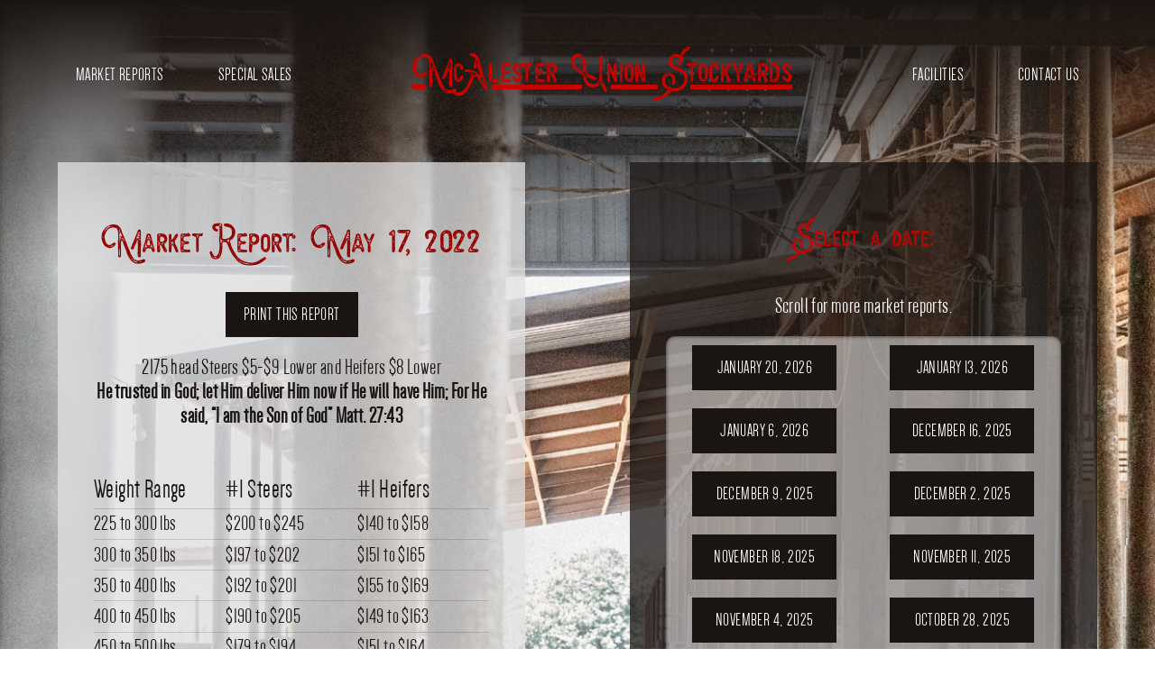

--- FILE ---
content_type: text/html; charset=UTF-8
request_url: https://mcalesterstockyards.com/market-reports/may-17-2022/
body_size: 7275
content:
<!DOCTYPE html>
<html lang="en-US">
<head>
        <meta charset="UTF-8">
    <meta name="theme-color" content="#A6AE83">
    <meta name="viewport" content="width=device-width, initial-scale=1, shrink-to-fit=no">
    <link rel="profile" href="http://gmpg.org/xfn/11">
    <title>Market Report: May 17, 2022 - McAlester Stockyards</title>
    <link href="https://mcalesterstockyards.com/wp-content/themes/mcalesterstockyards2021/style.css?v=2058" rel="stylesheet">
    <link rel="alternate" type="application/rss+xml" title="McAlester Stockyards RSS Feed" href="https://mcalesterstockyards.com/feed/" />
    <link rel="pingback" href="https://mcalesterstockyards.com/xmlrpc.php" />
    <script defer src="https://use.fontawesome.com/releases/v5.7.2/js/all.js" integrity="sha384-0pzryjIRos8mFBWMzSSZApWtPl/5++eIfzYmTgBBmXYdhvxPc+XcFEk+zJwDgWbP" crossorigin="anonymous"></script>

    <link rel="shortcut icon" type="image/x-icon" href="https://mcalesterstockyards.com/wp-content/uploads/2021/12/stockyards_favicon.png" />

<meta name='robots' content='index, follow, max-image-preview:large, max-snippet:-1, max-video-preview:-1' />
	<style>img:is([sizes="auto" i], [sizes^="auto," i]) { contain-intrinsic-size: 3000px 1500px }</style>
	
	<!-- This site is optimized with the Yoast SEO plugin v26.8 - https://yoast.com/product/yoast-seo-wordpress/ -->
	<link rel="canonical" href="https://mcalesterstockyards.com/market-reports/may-17-2022/" />
	<meta property="og:locale" content="en_US" />
	<meta property="og:type" content="article" />
	<meta property="og:title" content="Market Report: May 17, 2022 - McAlester Stockyards" />
	<meta property="og:url" content="https://mcalesterstockyards.com/market-reports/may-17-2022/" />
	<meta property="og:site_name" content="McAlester Stockyards" />
	<meta property="article:modified_time" content="2022-05-22T18:28:58+00:00" />
	<meta property="og:image" content="https://mcalesterstockyards.com/wp-content/uploads/2021/12/fb_og-1024x538.jpg" />
	<meta property="og:image:width" content="1024" />
	<meta property="og:image:height" content="538" />
	<meta property="og:image:type" content="image/jpeg" />
	<meta name="twitter:card" content="summary_large_image" />
	<script type="application/ld+json" class="yoast-schema-graph">{"@context":"https://schema.org","@graph":[{"@type":"WebPage","@id":"https://mcalesterstockyards.com/market-reports/may-17-2022/","url":"https://mcalesterstockyards.com/market-reports/may-17-2022/","name":"Market Report: May 17, 2022 - McAlester Stockyards","isPartOf":{"@id":"https://mcalesterstockyards.com/#website"},"datePublished":"2022-05-19T22:57:00+00:00","dateModified":"2022-05-22T18:28:58+00:00","breadcrumb":{"@id":"https://mcalesterstockyards.com/market-reports/may-17-2022/#breadcrumb"},"inLanguage":"en-US","potentialAction":[{"@type":"ReadAction","target":["https://mcalesterstockyards.com/market-reports/may-17-2022/"]}]},{"@type":"BreadcrumbList","@id":"https://mcalesterstockyards.com/market-reports/may-17-2022/#breadcrumb","itemListElement":[{"@type":"ListItem","position":1,"name":"Home","item":"https://mcalesterstockyards.com/"},{"@type":"ListItem","position":2,"name":"Market Reports","item":"https://mcalesterstockyards.com/market-reports/"},{"@type":"ListItem","position":3,"name":"Market Report: May 17, 2022"}]},{"@type":"WebSite","@id":"https://mcalesterstockyards.com/#website","url":"https://mcalesterstockyards.com/","name":"McAlester Stockyards","description":"","potentialAction":[{"@type":"SearchAction","target":{"@type":"EntryPoint","urlTemplate":"https://mcalesterstockyards.com/?s={search_term_string}"},"query-input":{"@type":"PropertyValueSpecification","valueRequired":true,"valueName":"search_term_string"}}],"inLanguage":"en-US"}]}</script>
	<!-- / Yoast SEO plugin. -->


<link rel='dns-prefetch' href='//cdn.jsdelivr.net' />
<link rel='dns-prefetch' href='//cdnjs.cloudflare.com' />
<script type="text/javascript">
/* <![CDATA[ */
window._wpemojiSettings = {"baseUrl":"https:\/\/s.w.org\/images\/core\/emoji\/15.0.3\/72x72\/","ext":".png","svgUrl":"https:\/\/s.w.org\/images\/core\/emoji\/15.0.3\/svg\/","svgExt":".svg","source":{"concatemoji":"https:\/\/mcalesterstockyards.com\/wp-includes\/js\/wp-emoji-release.min.js?ver=6.7.1"}};
/*! This file is auto-generated */
!function(i,n){var o,s,e;function c(e){try{var t={supportTests:e,timestamp:(new Date).valueOf()};sessionStorage.setItem(o,JSON.stringify(t))}catch(e){}}function p(e,t,n){e.clearRect(0,0,e.canvas.width,e.canvas.height),e.fillText(t,0,0);var t=new Uint32Array(e.getImageData(0,0,e.canvas.width,e.canvas.height).data),r=(e.clearRect(0,0,e.canvas.width,e.canvas.height),e.fillText(n,0,0),new Uint32Array(e.getImageData(0,0,e.canvas.width,e.canvas.height).data));return t.every(function(e,t){return e===r[t]})}function u(e,t,n){switch(t){case"flag":return n(e,"\ud83c\udff3\ufe0f\u200d\u26a7\ufe0f","\ud83c\udff3\ufe0f\u200b\u26a7\ufe0f")?!1:!n(e,"\ud83c\uddfa\ud83c\uddf3","\ud83c\uddfa\u200b\ud83c\uddf3")&&!n(e,"\ud83c\udff4\udb40\udc67\udb40\udc62\udb40\udc65\udb40\udc6e\udb40\udc67\udb40\udc7f","\ud83c\udff4\u200b\udb40\udc67\u200b\udb40\udc62\u200b\udb40\udc65\u200b\udb40\udc6e\u200b\udb40\udc67\u200b\udb40\udc7f");case"emoji":return!n(e,"\ud83d\udc26\u200d\u2b1b","\ud83d\udc26\u200b\u2b1b")}return!1}function f(e,t,n){var r="undefined"!=typeof WorkerGlobalScope&&self instanceof WorkerGlobalScope?new OffscreenCanvas(300,150):i.createElement("canvas"),a=r.getContext("2d",{willReadFrequently:!0}),o=(a.textBaseline="top",a.font="600 32px Arial",{});return e.forEach(function(e){o[e]=t(a,e,n)}),o}function t(e){var t=i.createElement("script");t.src=e,t.defer=!0,i.head.appendChild(t)}"undefined"!=typeof Promise&&(o="wpEmojiSettingsSupports",s=["flag","emoji"],n.supports={everything:!0,everythingExceptFlag:!0},e=new Promise(function(e){i.addEventListener("DOMContentLoaded",e,{once:!0})}),new Promise(function(t){var n=function(){try{var e=JSON.parse(sessionStorage.getItem(o));if("object"==typeof e&&"number"==typeof e.timestamp&&(new Date).valueOf()<e.timestamp+604800&&"object"==typeof e.supportTests)return e.supportTests}catch(e){}return null}();if(!n){if("undefined"!=typeof Worker&&"undefined"!=typeof OffscreenCanvas&&"undefined"!=typeof URL&&URL.createObjectURL&&"undefined"!=typeof Blob)try{var e="postMessage("+f.toString()+"("+[JSON.stringify(s),u.toString(),p.toString()].join(",")+"));",r=new Blob([e],{type:"text/javascript"}),a=new Worker(URL.createObjectURL(r),{name:"wpTestEmojiSupports"});return void(a.onmessage=function(e){c(n=e.data),a.terminate(),t(n)})}catch(e){}c(n=f(s,u,p))}t(n)}).then(function(e){for(var t in e)n.supports[t]=e[t],n.supports.everything=n.supports.everything&&n.supports[t],"flag"!==t&&(n.supports.everythingExceptFlag=n.supports.everythingExceptFlag&&n.supports[t]);n.supports.everythingExceptFlag=n.supports.everythingExceptFlag&&!n.supports.flag,n.DOMReady=!1,n.readyCallback=function(){n.DOMReady=!0}}).then(function(){return e}).then(function(){var e;n.supports.everything||(n.readyCallback(),(e=n.source||{}).concatemoji?t(e.concatemoji):e.wpemoji&&e.twemoji&&(t(e.twemoji),t(e.wpemoji)))}))}((window,document),window._wpemojiSettings);
/* ]]> */
</script>
<style id='wp-emoji-styles-inline-css' type='text/css'>

	img.wp-smiley, img.emoji {
		display: inline !important;
		border: none !important;
		box-shadow: none !important;
		height: 1em !important;
		width: 1em !important;
		margin: 0 0.07em !important;
		vertical-align: -0.1em !important;
		background: none !important;
		padding: 0 !important;
	}
</style>
<link rel='stylesheet' id='wp-block-library-css' href='https://mcalesterstockyards.com/wp-includes/css/dist/block-library/style.min.css?ver=6.7.1' type='text/css' media='all' />
<style id='classic-theme-styles-inline-css' type='text/css'>
/*! This file is auto-generated */
.wp-block-button__link{color:#fff;background-color:#32373c;border-radius:9999px;box-shadow:none;text-decoration:none;padding:calc(.667em + 2px) calc(1.333em + 2px);font-size:1.125em}.wp-block-file__button{background:#32373c;color:#fff;text-decoration:none}
</style>
<style id='global-styles-inline-css' type='text/css'>
:root{--wp--preset--aspect-ratio--square: 1;--wp--preset--aspect-ratio--4-3: 4/3;--wp--preset--aspect-ratio--3-4: 3/4;--wp--preset--aspect-ratio--3-2: 3/2;--wp--preset--aspect-ratio--2-3: 2/3;--wp--preset--aspect-ratio--16-9: 16/9;--wp--preset--aspect-ratio--9-16: 9/16;--wp--preset--color--black: #1A1513;--wp--preset--color--cyan-bluish-gray: #abb8c3;--wp--preset--color--white: #FFFFFF;--wp--preset--color--pale-pink: #f78da7;--wp--preset--color--vivid-red: #cf2e2e;--wp--preset--color--luminous-vivid-orange: #ff6900;--wp--preset--color--luminous-vivid-amber: #fcb900;--wp--preset--color--light-green-cyan: #7bdcb5;--wp--preset--color--vivid-green-cyan: #00d084;--wp--preset--color--pale-cyan-blue: #8ed1fc;--wp--preset--color--vivid-cyan-blue: #0693e3;--wp--preset--color--vivid-purple: #9b51e0;--wp--preset--color--gray: #D0D1D2;--wp--preset--color--brown: #5F3A25;--wp--preset--color--red: #C80300;--wp--preset--color--darkred: #940200;--wp--preset--gradient--vivid-cyan-blue-to-vivid-purple: linear-gradient(135deg,rgba(6,147,227,1) 0%,rgb(155,81,224) 100%);--wp--preset--gradient--light-green-cyan-to-vivid-green-cyan: linear-gradient(135deg,rgb(122,220,180) 0%,rgb(0,208,130) 100%);--wp--preset--gradient--luminous-vivid-amber-to-luminous-vivid-orange: linear-gradient(135deg,rgba(252,185,0,1) 0%,rgba(255,105,0,1) 100%);--wp--preset--gradient--luminous-vivid-orange-to-vivid-red: linear-gradient(135deg,rgba(255,105,0,1) 0%,rgb(207,46,46) 100%);--wp--preset--gradient--very-light-gray-to-cyan-bluish-gray: linear-gradient(135deg,rgb(238,238,238) 0%,rgb(169,184,195) 100%);--wp--preset--gradient--cool-to-warm-spectrum: linear-gradient(135deg,rgb(74,234,220) 0%,rgb(151,120,209) 20%,rgb(207,42,186) 40%,rgb(238,44,130) 60%,rgb(251,105,98) 80%,rgb(254,248,76) 100%);--wp--preset--gradient--blush-light-purple: linear-gradient(135deg,rgb(255,206,236) 0%,rgb(152,150,240) 100%);--wp--preset--gradient--blush-bordeaux: linear-gradient(135deg,rgb(254,205,165) 0%,rgb(254,45,45) 50%,rgb(107,0,62) 100%);--wp--preset--gradient--luminous-dusk: linear-gradient(135deg,rgb(255,203,112) 0%,rgb(199,81,192) 50%,rgb(65,88,208) 100%);--wp--preset--gradient--pale-ocean: linear-gradient(135deg,rgb(255,245,203) 0%,rgb(182,227,212) 50%,rgb(51,167,181) 100%);--wp--preset--gradient--electric-grass: linear-gradient(135deg,rgb(202,248,128) 0%,rgb(113,206,126) 100%);--wp--preset--gradient--midnight: linear-gradient(135deg,rgb(2,3,129) 0%,rgb(40,116,252) 100%);--wp--preset--font-size--small: 13px;--wp--preset--font-size--medium: 20px;--wp--preset--font-size--large: 36px;--wp--preset--font-size--x-large: 42px;--wp--preset--spacing--20: 0.44rem;--wp--preset--spacing--30: 0.67rem;--wp--preset--spacing--40: 1rem;--wp--preset--spacing--50: 1.5rem;--wp--preset--spacing--60: 2.25rem;--wp--preset--spacing--70: 3.38rem;--wp--preset--spacing--80: 5.06rem;--wp--preset--shadow--natural: 6px 6px 9px rgba(0, 0, 0, 0.2);--wp--preset--shadow--deep: 12px 12px 50px rgba(0, 0, 0, 0.4);--wp--preset--shadow--sharp: 6px 6px 0px rgba(0, 0, 0, 0.2);--wp--preset--shadow--outlined: 6px 6px 0px -3px rgba(255, 255, 255, 1), 6px 6px rgba(0, 0, 0, 1);--wp--preset--shadow--crisp: 6px 6px 0px rgba(0, 0, 0, 1);}:where(.is-layout-flex){gap: 0.5em;}:where(.is-layout-grid){gap: 0.5em;}body .is-layout-flex{display: flex;}.is-layout-flex{flex-wrap: wrap;align-items: center;}.is-layout-flex > :is(*, div){margin: 0;}body .is-layout-grid{display: grid;}.is-layout-grid > :is(*, div){margin: 0;}:where(.wp-block-columns.is-layout-flex){gap: 2em;}:where(.wp-block-columns.is-layout-grid){gap: 2em;}:where(.wp-block-post-template.is-layout-flex){gap: 1.25em;}:where(.wp-block-post-template.is-layout-grid){gap: 1.25em;}.has-black-color{color: var(--wp--preset--color--black) !important;}.has-cyan-bluish-gray-color{color: var(--wp--preset--color--cyan-bluish-gray) !important;}.has-white-color{color: var(--wp--preset--color--white) !important;}.has-pale-pink-color{color: var(--wp--preset--color--pale-pink) !important;}.has-vivid-red-color{color: var(--wp--preset--color--vivid-red) !important;}.has-luminous-vivid-orange-color{color: var(--wp--preset--color--luminous-vivid-orange) !important;}.has-luminous-vivid-amber-color{color: var(--wp--preset--color--luminous-vivid-amber) !important;}.has-light-green-cyan-color{color: var(--wp--preset--color--light-green-cyan) !important;}.has-vivid-green-cyan-color{color: var(--wp--preset--color--vivid-green-cyan) !important;}.has-pale-cyan-blue-color{color: var(--wp--preset--color--pale-cyan-blue) !important;}.has-vivid-cyan-blue-color{color: var(--wp--preset--color--vivid-cyan-blue) !important;}.has-vivid-purple-color{color: var(--wp--preset--color--vivid-purple) !important;}.has-black-background-color{background-color: var(--wp--preset--color--black) !important;}.has-cyan-bluish-gray-background-color{background-color: var(--wp--preset--color--cyan-bluish-gray) !important;}.has-white-background-color{background-color: var(--wp--preset--color--white) !important;}.has-pale-pink-background-color{background-color: var(--wp--preset--color--pale-pink) !important;}.has-vivid-red-background-color{background-color: var(--wp--preset--color--vivid-red) !important;}.has-luminous-vivid-orange-background-color{background-color: var(--wp--preset--color--luminous-vivid-orange) !important;}.has-luminous-vivid-amber-background-color{background-color: var(--wp--preset--color--luminous-vivid-amber) !important;}.has-light-green-cyan-background-color{background-color: var(--wp--preset--color--light-green-cyan) !important;}.has-vivid-green-cyan-background-color{background-color: var(--wp--preset--color--vivid-green-cyan) !important;}.has-pale-cyan-blue-background-color{background-color: var(--wp--preset--color--pale-cyan-blue) !important;}.has-vivid-cyan-blue-background-color{background-color: var(--wp--preset--color--vivid-cyan-blue) !important;}.has-vivid-purple-background-color{background-color: var(--wp--preset--color--vivid-purple) !important;}.has-black-border-color{border-color: var(--wp--preset--color--black) !important;}.has-cyan-bluish-gray-border-color{border-color: var(--wp--preset--color--cyan-bluish-gray) !important;}.has-white-border-color{border-color: var(--wp--preset--color--white) !important;}.has-pale-pink-border-color{border-color: var(--wp--preset--color--pale-pink) !important;}.has-vivid-red-border-color{border-color: var(--wp--preset--color--vivid-red) !important;}.has-luminous-vivid-orange-border-color{border-color: var(--wp--preset--color--luminous-vivid-orange) !important;}.has-luminous-vivid-amber-border-color{border-color: var(--wp--preset--color--luminous-vivid-amber) !important;}.has-light-green-cyan-border-color{border-color: var(--wp--preset--color--light-green-cyan) !important;}.has-vivid-green-cyan-border-color{border-color: var(--wp--preset--color--vivid-green-cyan) !important;}.has-pale-cyan-blue-border-color{border-color: var(--wp--preset--color--pale-cyan-blue) !important;}.has-vivid-cyan-blue-border-color{border-color: var(--wp--preset--color--vivid-cyan-blue) !important;}.has-vivid-purple-border-color{border-color: var(--wp--preset--color--vivid-purple) !important;}.has-vivid-cyan-blue-to-vivid-purple-gradient-background{background: var(--wp--preset--gradient--vivid-cyan-blue-to-vivid-purple) !important;}.has-light-green-cyan-to-vivid-green-cyan-gradient-background{background: var(--wp--preset--gradient--light-green-cyan-to-vivid-green-cyan) !important;}.has-luminous-vivid-amber-to-luminous-vivid-orange-gradient-background{background: var(--wp--preset--gradient--luminous-vivid-amber-to-luminous-vivid-orange) !important;}.has-luminous-vivid-orange-to-vivid-red-gradient-background{background: var(--wp--preset--gradient--luminous-vivid-orange-to-vivid-red) !important;}.has-very-light-gray-to-cyan-bluish-gray-gradient-background{background: var(--wp--preset--gradient--very-light-gray-to-cyan-bluish-gray) !important;}.has-cool-to-warm-spectrum-gradient-background{background: var(--wp--preset--gradient--cool-to-warm-spectrum) !important;}.has-blush-light-purple-gradient-background{background: var(--wp--preset--gradient--blush-light-purple) !important;}.has-blush-bordeaux-gradient-background{background: var(--wp--preset--gradient--blush-bordeaux) !important;}.has-luminous-dusk-gradient-background{background: var(--wp--preset--gradient--luminous-dusk) !important;}.has-pale-ocean-gradient-background{background: var(--wp--preset--gradient--pale-ocean) !important;}.has-electric-grass-gradient-background{background: var(--wp--preset--gradient--electric-grass) !important;}.has-midnight-gradient-background{background: var(--wp--preset--gradient--midnight) !important;}.has-small-font-size{font-size: var(--wp--preset--font-size--small) !important;}.has-medium-font-size{font-size: var(--wp--preset--font-size--medium) !important;}.has-large-font-size{font-size: var(--wp--preset--font-size--large) !important;}.has-x-large-font-size{font-size: var(--wp--preset--font-size--x-large) !important;}
:where(.wp-block-post-template.is-layout-flex){gap: 1.25em;}:where(.wp-block-post-template.is-layout-grid){gap: 1.25em;}
:where(.wp-block-columns.is-layout-flex){gap: 2em;}:where(.wp-block-columns.is-layout-grid){gap: 2em;}
:root :where(.wp-block-pullquote){font-size: 1.5em;line-height: 1.6;}
</style>
<script type="text/javascript" src="https://mcalesterstockyards.com/wp-includes/js/jquery/jquery.min.js?ver=3.7.1" id="jquery-core-js"></script>
<script type="text/javascript" src="https://mcalesterstockyards.com/wp-includes/js/jquery/jquery-migrate.min.js?ver=3.4.1" id="jquery-migrate-js"></script>
<link rel="https://api.w.org/" href="https://mcalesterstockyards.com/wp-json/" /><link rel="EditURI" type="application/rsd+xml" title="RSD" href="https://mcalesterstockyards.com/xmlrpc.php?rsd" />
<meta name="generator" content="WordPress 6.7.1" />
<link rel='shortlink' href='https://mcalesterstockyards.com/?p=1155' />
<link rel="alternate" title="oEmbed (JSON)" type="application/json+oembed" href="https://mcalesterstockyards.com/wp-json/oembed/1.0/embed?url=https%3A%2F%2Fmcalesterstockyards.com%2Fmarket-reports%2Fmay-17-2022%2F" />
<link rel="alternate" title="oEmbed (XML)" type="text/xml+oembed" href="https://mcalesterstockyards.com/wp-json/oembed/1.0/embed?url=https%3A%2F%2Fmcalesterstockyards.com%2Fmarket-reports%2Fmay-17-2022%2F&#038;format=xml" />
</head>

<body class="market-report-template-default single single-market-report postid-1155">
<div id="loading">
    <div class="loading_text">
        <span>L</span>
        <span>O</span>
        <span>A</span>
        <span>D</span>
        <span>I</span>
        <span>N</span>
        <span>G</span>
    </div>
</div>
<main id="main_page">
    <div id="mobile_menu">
        <div class="mobile_site_logo">
                                        <a href="https://mcalesterstockyards.com"><img src="https://mcalesterstockyards.com/wp-content/uploads/2021/12/stockyards_logo.png" alt="" /></a>
                    </div>

        <nav class="menu_wrapper">
            <div class="inner">
                <div class="menu-main-left-container"><ul id="menu-main-left" class="menu"><li id="menu-item-1027" class="menu-item menu-item-type-custom menu-item-object-custom menu-item-1027"><a href="https://mcalesterstockyards.com/market-reports">Market Reports</a></li>
<li id="menu-item-1066" class="menu-item menu-item-type-custom menu-item-object-custom menu-item-1066"><a href="https://mcalesterstockyards.com/special-sales">Special Sales</a></li>
</ul></div>                <div class="menu-main-right-container"><ul id="menu-main-right" class="menu"><li id="menu-item-911" class="menu-item menu-item-type-post_type menu-item-object-page menu-item-911"><a href="https://mcalesterstockyards.com/facilities/">Facilities</a></li>
<li id="menu-item-910" class="menu-item menu-item-type-post_type menu-item-object-page menu-item-910"><a href="https://mcalesterstockyards.com/contact-us/">Contact Us</a></li>
</ul></div>            </div>
        </nav>

        <div id="menu_credits">
            <p><a href="https://mcalesterstockyards.com/directions" class="button">Get Directions</a></p>
            <div class="inner">
                <span>&copy; 2026 McAlester Union Stockyards. Site by <a href="https://happydesigncompany.com/?utm_source=McAlester Stockyards" target="_blank">happy</a>.</a></span>
            </div>
        </div>
    </div>
        <header id="site_header" >
        <div class="flex_wrapper">
            <nav id="header_left">
                <div class="menu-main-left-container"><ul id="menu-main-left-1" class="menu"><li class="menu-item menu-item-type-custom menu-item-object-custom menu-item-1027"><a href="https://mcalesterstockyards.com/market-reports">Market Reports</a></li>
<li class="menu-item menu-item-type-custom menu-item-object-custom menu-item-1066"><a href="https://mcalesterstockyards.com/special-sales">Special Sales</a></li>
</ul></div>            </nav>
            <div id="wordmark">
                <a href="https://mcalesterstockyards.com">
                    <span>McAlester Union Stockyards</span>
                </a>
            </div>
            <nav id="header_right">
                <div class="menu-main-right-container"><ul id="menu-main-right-1" class="menu"><li class="menu-item menu-item-type-post_type menu-item-object-page menu-item-911"><a href="https://mcalesterstockyards.com/facilities/">Facilities</a></li>
<li class="menu-item menu-item-type-post_type menu-item-object-page menu-item-910"><a href="https://mcalesterstockyards.com/contact-us/">Contact Us</a></li>
</ul></div>            </nav>
        </div>
        </div>
    </header>

    <a href="#" id="menu_trigger">
        <div></div>
        <div></div>
        <div></div>
    </a>    <div id="page">
        <section id="market-report-banner">
                                        <div class="image parallax-bg" data-speed="-.25">
                    <img src="https://mcalesterstockyards.com/wp-content/themes/mcalesterstockyards2021/images/market_report.jpg" />
                </div>
                <div class="banner_gradient"></div>
                        <div class="content">
                <div class="left">
                        <h1>Market Report: May 17, 2022</h1>
<p class="print_row"><a href="#" class="button print_page">Print this report</a></p>
<div class="intro">
<p>2175 head Steers $5-$9 Lower and Heifers $8 Lower</p>
<p><strong>He trusted in God; let Him deliver Him now if He will have Him; For He said, “I am the Son of God” Matt. 27:43</strong></p>
</div>
<div class="price_table">
    <div class="heading_row row">
        <div>Weight Range</div>
        <div>#1 Steers</div>
        <div>#1 Heifers</div>
    </div>
        <div class="row">
        <div>225 to 300 lbs</div>
        <div>
            <span>$200</span>
            <span class="to">to</span>
            <span>$245</span>
        </div>
        <div>
            <span>$140</span>
            <span class="to">to</span>
            <span>$158</span>
        </div>
    </div>
        <div class="row">
        <div>300 to 350 lbs</div>
        <div>
            <span>$197</span>
            <span class="to">to</span>
            <span>$202</span>
        </div>
        <div>
            <span>$151</span>
            <span class="to">to</span>
            <span>$165</span>
        </div>
    </div>
        <div class="row">
        <div>350 to 400 lbs</div>
        <div>
            <span>$192</span>
            <span class="to">to</span>
            <span>$201</span>
        </div>
        <div>
            <span>$155</span>
            <span class="to">to</span>
            <span>$169</span>
        </div>
    </div>
        <div class="row">
        <div>400 to 450 lbs</div>
        <div>
            <span>$190</span>
            <span class="to">to</span>
            <span>$205</span>
        </div>
        <div>
            <span>$149</span>
            <span class="to">to</span>
            <span>$163</span>
        </div>
    </div>
        <div class="row">
        <div>450 to 500 lbs</div>
        <div>
            <span>$179</span>
            <span class="to">to</span>
            <span>$194</span>
        </div>
        <div>
            <span>$151</span>
            <span class="to">to</span>
            <span>$164</span>
        </div>
    </div>
        <div class="row">
        <div>500 to 550 lbs</div>
        <div>
            <span>$179</span>
            <span class="to">to</span>
            <span>$194</span>
        </div>
        <div>
            <span>$141</span>
            <span class="to">to</span>
            <span>$163</span>
        </div>
    </div>
        <div class="row">
        <div>550 to 600 lbs</div>
        <div>
            <span>$173</span>
            <span class="to">to</span>
            <span>$187</span>
        </div>
        <div>
            <span>$142</span>
            <span class="to">to</span>
            <span>$156</span>
        </div>
    </div>
        <div class="row">
        <div>600 to 700 lbs</div>
        <div>
            <span>$156</span>
            <span class="to">to</span>
            <span>$183</span>
        </div>
        <div>
            <span>$132</span>
            <span class="to">to</span>
            <span>$146</span>
        </div>
    </div>
        <div class="row">
        <div>700 to 800 lbs</div>
        <div>
            <span>$131</span>
            <span class="to">to</span>
            <span>$163</span>
        </div>
        <div>
            <span>$119</span>
            <span class="to">to</span>
            <span>$133</span>
        </div>
    </div>
        <div class="row">
        <div>800 to 850 lbs</div>
        <div>
            <span>$128</span>
            <span class="to">to</span>
            <span>$153</span>
        </div>
        <div>
            <span>$121</span>
            <span class="to">to</span>
            <span>$128</span>
        </div>
    </div>
    </div>
<p class="evening_sale_count"><span>450</span> Cows & Bulls sold at the evening sale.</p>
<p class="comparison">Packer cows $6-$7 Lower and Bulls $3 Higher</p>
<p class="packers high_bulls">High yielding packer bulls sold from $<span>109</span> to $<span>111</span></p>
<p class="packers avg_bulls">Average yielding packer bulls sold from $<span>99</span> to $<span>102</span></p>
<p class="packers low_bulls">Low yielding packer bulls sold from $<span>89</span> to $<span>92</span></p>
<p class="packers high_cows">High yielding packer cows sold from $<span>74</span> to $<span>78</span></p>
<p class="packers avg_cows">Average yielding packer cows sold from $<span>69</span> to $<span>73</span></p>
<p class="packers low_cows">Low yielding packer cows sold from $<span>62</span> to $<span>66</span></p>
<p class="phone"><a href="tel:918-423-2834">918-423-2834</a></p>
<p class="print_row"><a href="#" class="button print_page">Print this report</a></p>
                </div>
                <div class="right">
                    <h2>Select a date:</h2>
<p>Scroll for more market reports.</p>

    <div class="market_report_links">

        <!--fwp-loop-->
            <a href="https://mcalesterstockyards.com/market-reports/january-20-2026/" class="button">January 20, 2026</a>
                    <a href="https://mcalesterstockyards.com/market-reports/january-13-2026/" class="button">January 13, 2026</a>
                    <a href="https://mcalesterstockyards.com/market-reports/january-6-2026/" class="button">January 6, 2026</a>
                    <a href="https://mcalesterstockyards.com/market-reports/december-16-2025/" class="button">December 16, 2025</a>
                    <a href="https://mcalesterstockyards.com/market-reports/december-9-2025/" class="button">December 9, 2025</a>
                    <a href="https://mcalesterstockyards.com/market-reports/december-2-2025/" class="button">December 2, 2025</a>
                    <a href="https://mcalesterstockyards.com/market-reports/november-18-2025/" class="button">November 18, 2025</a>
                    <a href="https://mcalesterstockyards.com/market-reports/november-11-2025/" class="button">November 11, 2025</a>
                    <a href="https://mcalesterstockyards.com/market-reports/november-4-2025/" class="button">November 4, 2025</a>
                    <a href="https://mcalesterstockyards.com/market-reports/october-28-2025/" class="button">October 28, 2025</a>
                    <a href="https://mcalesterstockyards.com/market-reports/october-21-2025/" class="button">October 21, 2025</a>
                    <a href="https://mcalesterstockyards.com/market-reports/october-14-2025/" class="button">October 14, 2025</a>
                    <a href="https://mcalesterstockyards.com/market-reports/october-7-2025/" class="button">October 7, 2025</a>
                    <a href="https://mcalesterstockyards.com/market-reports/september-30-2025/" class="button">September 30, 2025</a>
                    <a href="https://mcalesterstockyards.com/market-reports/september-23-2025/" class="button">September 23, 2025</a>
                    <a href="https://mcalesterstockyards.com/market-reports/september-20-2025/" class="button">September 20, 2025</a>
                    <a href="https://mcalesterstockyards.com/market-reports/september-16-2025/" class="button">September 16, 2025</a>
                    <a href="https://mcalesterstockyards.com/market-reports/september-9-2025/" class="button">September 9, 2025</a>
                    <a href="https://mcalesterstockyards.com/market-reports/september-2-2025/" class="button">September 2, 2025</a>
                    <a href="https://mcalesterstockyards.com/market-reports/august-26-2025/" class="button">August 26, 2025</a>
                    <a href="https://mcalesterstockyards.com/market-reports/august-19-2025/" class="button">August 19, 2025</a>
                    <a href="https://mcalesterstockyards.com/market-reports/august-12-2025/" class="button">August 12, 2025</a>
                    <a href="https://mcalesterstockyards.com/market-reports/august-5-2025/" class="button">August 5, 2025</a>
                    <a href="https://mcalesterstockyards.com/market-reports/july-29-2025/" class="button">July 29, 2025</a>
                    <a href="https://mcalesterstockyards.com/market-reports/july-22-2025/" class="button">July 22, 2025</a>
                    <a href="https://mcalesterstockyards.com/market-reports/july-15-2025/" class="button">July 15, 2025</a>
                    <a href="https://mcalesterstockyards.com/market-reports/july-8-2025/" class="button">July 8, 2025</a>
                    <a href="https://mcalesterstockyards.com/market-reports/july-1-2025/" class="button">July 1, 2025</a>
                    <a href="https://mcalesterstockyards.com/market-reports/june-24-2025/" class="button">June 24, 2025</a>
                    <a href="https://mcalesterstockyards.com/market-reports/june-17-2025/" class="button">June 17, 2025</a>
                    <a href="https://mcalesterstockyards.com/market-reports/june-10-2025/" class="button">June 10, 2025</a>
                    <a href="https://mcalesterstockyards.com/market-reports/may-20-2025/" class="button">May 20, 2025</a>
                    <a href="https://mcalesterstockyards.com/market-reports/may-13-2025/" class="button">May 13, 2025</a>
                    <a href="https://mcalesterstockyards.com/market-reports/may-6-2025/" class="button">May 6, 2025</a>
                    <a href="https://mcalesterstockyards.com/market-reports/april-29-2025/" class="button">April 29, 2025</a>
                    <a href="https://mcalesterstockyards.com/market-reports/april-15-2025/" class="button">April 15, 2025</a>
                    <a href="https://mcalesterstockyards.com/market-reports/april-8-2025/" class="button">April 8, 2025</a>
                    <a href="https://mcalesterstockyards.com/market-reports/april-1-2025/" class="button">April 1, 2025</a>
                    <a href="https://mcalesterstockyards.com/market-reports/march-25-2025/" class="button">March 25, 2025</a>
                    <a href="https://mcalesterstockyards.com/market-reports/march-18-2025/" class="button">March 18, 2025</a>
                    <a href="https://mcalesterstockyards.com/market-reports/march-11-2025/" class="button">March 11, 2025</a>
                    <a href="https://mcalesterstockyards.com/market-reports/march-4-2025/" class="button">March 4, 2025</a>
                    <a href="https://mcalesterstockyards.com/market-reports/february-11-2025/" class="button">February 11, 2025</a>
                    <a href="https://mcalesterstockyards.com/market-reports/february-4-2025/" class="button">February 4, 2025</a>
                    <a href="https://mcalesterstockyards.com/market-reports/january-28-2025/" class="button">January 28, 2025</a>
                    <a href="https://mcalesterstockyards.com/market-reports/january-21-2025/" class="button">January 21, 2025</a>
                    <a href="https://mcalesterstockyards.com/market-reports/january-14-2025/" class="button">January 14, 2025</a>
                    <a href="https://mcalesterstockyards.com/market-reports/january-7-2025/" class="button">January 7, 2025</a>
                    <a href="https://mcalesterstockyards.com/market-reports/december-17-2024/" class="button">December 17, 2024</a>
                    <a href="https://mcalesterstockyards.com/market-reports/december-10-2024/" class="button">December 10, 2024</a>
                    <a href="https://mcalesterstockyards.com/market-reports/december-3-2024/" class="button">December 3, 2024</a>
                    <a href="https://mcalesterstockyards.com/market-reports/november-19-2024/" class="button">November 19, 2024</a>
                    <a href="https://mcalesterstockyards.com/market-reports/november-12-2024/" class="button">November 12, 2024</a>
                    <a href="https://mcalesterstockyards.com/market-reports/november-5-2024/" class="button">November 5, 2024</a>
                    <a href="https://mcalesterstockyards.com/market-reports/october-29-2024/" class="button">October 29, 2024</a>
                    <a href="https://mcalesterstockyards.com/market-reports/october-22-2024/" class="button">October 22, 2024</a>
                    <a href="https://mcalesterstockyards.com/market-reports/october-15-2024/" class="button">October 15, 2024</a>
                    <a href="https://mcalesterstockyards.com/market-reports/october-8-2024/" class="button">October 8, 2024</a>
                    <a href="https://mcalesterstockyards.com/market-reports/october-1-2024/" class="button">October 1, 2024</a>
                    <a href="https://mcalesterstockyards.com/market-reports/september-24-2024/" class="button">September 24, 2024</a>
                    <a href="https://mcalesterstockyards.com/market-reports/september-17-2024/" class="button">September 17, 2024</a>
                    <a href="https://mcalesterstockyards.com/market-reports/september-10-2024/" class="button">September 10, 2024</a>
                    <a href="https://mcalesterstockyards.com/market-reports/september-3-2024/" class="button">September 3, 2024</a>
                    <a href="https://mcalesterstockyards.com/market-reports/august-27-2024/" class="button">August 27, 2024</a>
                    <a href="https://mcalesterstockyards.com/market-reports/august-20-2024/" class="button">August 20, 2024</a>
                    <a href="https://mcalesterstockyards.com/market-reports/august-13-2024/" class="button">August 13, 2024</a>
                    <a href="https://mcalesterstockyards.com/market-reports/august-6-2024/" class="button">August 6, 2024</a>
                    <a href="https://mcalesterstockyards.com/market-reports/july-30-2024/" class="button">July 30, 2024</a>
                    <a href="https://mcalesterstockyards.com/market-reports/july-23-2024/" class="button">July 23, 2024</a>
                    <a href="https://mcalesterstockyards.com/market-reports/july-16-2024/" class="button">July 16, 2024</a>
                    <a href="https://mcalesterstockyards.com/market-reports/july-9-2024/" class="button">July 9, 2024</a>
                    <a href="https://mcalesterstockyards.com/market-reports/june-25-2024/" class="button">June 25, 2024</a>
                    <a href="https://mcalesterstockyards.com/market-reports/june-18-2024/" class="button">June 18, 2024</a>
                    <a href="https://mcalesterstockyards.com/market-reports/june-11-2024/" class="button">June 11, 2024</a>
                    <a href="https://mcalesterstockyards.com/market-reports/june-4-2024/" class="button">June 4, 2024</a>
                    <a href="https://mcalesterstockyards.com/market-reports/may-21-2024/" class="button">May 21, 2024</a>
                    <a href="https://mcalesterstockyards.com/market-reports/may-14-2024/" class="button">May 14, 2024</a>
                    <a href="https://mcalesterstockyards.com/market-reports/may-7-2024/" class="button">May 7, 2024</a>
                    <a href="https://mcalesterstockyards.com/market-reports/april-30-2024/" class="button">April 30, 2024</a>
                    <a href="https://mcalesterstockyards.com/market-reports/april-23-2024/" class="button">April 23, 2024</a>
                    <a href="https://mcalesterstockyards.com/market-reports/april-16-2024/" class="button">April 16, 2024</a>
                    <a href="https://mcalesterstockyards.com/market-reports/april-9-2024/" class="button">April 9, 2024</a>
                    <a href="https://mcalesterstockyards.com/market-reports/april-2-2024/" class="button">April 2, 2024</a>
                    <a href="https://mcalesterstockyards.com/market-reports/march-26-2024/" class="button">March 26, 2024</a>
                    <a href="https://mcalesterstockyards.com/market-reports/march-19-2024/" class="button">March 19, 2024</a>
                    <a href="https://mcalesterstockyards.com/market-reports/march-12-2024/" class="button">March 12, 2024</a>
                    <a href="https://mcalesterstockyards.com/market-reports/march-5-2024/" class="button">March 5, 2024</a>
                    <a href="https://mcalesterstockyards.com/market-reports/february-27-2024/" class="button">February 27, 2024</a>
                    <a href="https://mcalesterstockyards.com/market-reports/february-20-2024/" class="button">February 20, 2024</a>
                    <a href="https://mcalesterstockyards.com/market-reports/february-13-2024/" class="button">February 13, 2024</a>
                    <a href="https://mcalesterstockyards.com/market-reports/february-6-2024/" class="button">February 6, 2024</a>
                    <a href="https://mcalesterstockyards.com/market-reports/january-30-2024/" class="button">January 30, 2024</a>
                    <a href="https://mcalesterstockyards.com/market-reports/january-23-2024/" class="button">January 23, 2024</a>
                    <a href="https://mcalesterstockyards.com/market-reports/january-9-2024/" class="button">January 9, 2024</a>
                    <a href="https://mcalesterstockyards.com/market-reports/december-19-2023/" class="button">December 19, 2023</a>
                    <a href="https://mcalesterstockyards.com/market-reports/december-12-2023/" class="button">December 12, 2023</a>
                    <a href="https://mcalesterstockyards.com/market-reports/november-28-2023/" class="button">November 28, 2023</a>
                    <a href="https://mcalesterstockyards.com/market-reports/november-14-2023/" class="button">November 14, 2023</a>
                    <a href="https://mcalesterstockyards.com/market-reports/november-7-2023/" class="button">November 7, 2023</a>
                    <a href="https://mcalesterstockyards.com/market-reports/october-31-2023/" class="button">October 31, 2023</a>
                    <a href="https://mcalesterstockyards.com/market-reports/october-24-2023/" class="button">October 24, 2023</a>
                    <a href="https://mcalesterstockyards.com/market-reports/october-17-2023/" class="button">October 17, 2023</a>
                    <a href="https://mcalesterstockyards.com/market-reports/october-10-2023/" class="button">October 10, 2023</a>
                    <a href="https://mcalesterstockyards.com/market-reports/october-3-2023/" class="button">October 3, 2023</a>
                    <a href="https://mcalesterstockyards.com/market-reports/september-26-2023/" class="button">September 26, 2023</a>
                    <a href="https://mcalesterstockyards.com/market-reports/september-19-2023/" class="button">September 19, 2023</a>
                    <a href="https://mcalesterstockyards.com/market-reports/september-12-2023/" class="button">September 12, 2023</a>
                    <a href="https://mcalesterstockyards.com/market-reports/september-5-2023/" class="button">September 5, 2023</a>
                    <a href="https://mcalesterstockyards.com/market-reports/august-29-2023/" class="button">August 29, 2023</a>
                    <a href="https://mcalesterstockyards.com/market-reports/august-22-2023/" class="button">August 22, 2023</a>
                    <a href="https://mcalesterstockyards.com/market-reports/august-15-2023/" class="button">August 15, 2023</a>
                    <a href="https://mcalesterstockyards.com/market-reports/august-8-2023/" class="button">August 8, 2023</a>
                    <a href="https://mcalesterstockyards.com/market-reports/july-25-2023/" class="button">July 25, 2023</a>
                    <a href="https://mcalesterstockyards.com/market-reports/july-18-2023/" class="button">July 18, 2023</a>
                    <a href="https://mcalesterstockyards.com/market-reports/july-11-2023/" class="button">July 11, 2023</a>
                    <a href="https://mcalesterstockyards.com/market-reports/june-20-2023/" class="button">June 20, 2023</a>
                    <a href="https://mcalesterstockyards.com/market-reports/june-13-2023/" class="button">June 13, 2023</a>
                    <a href="https://mcalesterstockyards.com/market-reports/june-6-2023/" class="button">June 6, 2023</a>
                    <a href="https://mcalesterstockyards.com/market-reports/may-23-2023/" class="button">May 23, 2023</a>
                    <a href="https://mcalesterstockyards.com/market-reports/may-16-2023/" class="button">May 16, 2023</a>
                    <a href="https://mcalesterstockyards.com/market-reports/may-9-2023/" class="button">May 9, 2023</a>
                    <a href="https://mcalesterstockyards.com/market-reports/may-2-2023/" class="button">May 2, 2023</a>
                    <a href="https://mcalesterstockyards.com/market-reports/april-25-2023/" class="button">April 25, 2023</a>
                    <a href="https://mcalesterstockyards.com/market-reports/april-18-2023/" class="button">April 18, 2023</a>
                    <a href="https://mcalesterstockyards.com/market-reports/april-4-2023/" class="button">April 4, 2023</a>
                    <a href="https://mcalesterstockyards.com/market-reports/march-28-2023/" class="button">March 28, 2023</a>
                    <a href="https://mcalesterstockyards.com/market-reports/march-21-2023/" class="button">March 21, 2023</a>
                    <a href="https://mcalesterstockyards.com/market-reports/march-14-2023/" class="button">March 14, 2023</a>
                    <a href="https://mcalesterstockyards.com/market-reports/march-7-2023/" class="button">March 7, 2023</a>
                    <a href="https://mcalesterstockyards.com/market-reports/february-28-2023/" class="button">February 28, 2023</a>
                    <a href="https://mcalesterstockyards.com/market-reports/february-21-2023/" class="button">February 21, 2023</a>
                    <a href="https://mcalesterstockyards.com/market-reports/february-14-2023/" class="button">February 14, 2023</a>
                    <a href="https://mcalesterstockyards.com/market-reports/february-7-2023/" class="button">February 7, 2023</a>
                    <a href="https://mcalesterstockyards.com/market-reports/january-24-2023/" class="button">January 24, 2023</a>
                    <a href="https://mcalesterstockyards.com/market-reports/january-17-2023/" class="button">January 17, 2023</a>
                    <a href="https://mcalesterstockyards.com/market-reports/january-10-2023/" class="button">January 10, 2023</a>
                    <a href="https://mcalesterstockyards.com/market-reports/january-3-2023/" class="button">January 3, 2023</a>
                    <a href="https://mcalesterstockyards.com/market-reports/december-13-2022/" class="button">December 13, 2022</a>
                    <a href="https://mcalesterstockyards.com/market-reports/november-29-2022/" class="button">November 29, 2022</a>
                    <a href="https://mcalesterstockyards.com/market-reports/november-8-2022/" class="button">November 8, 2022</a>
                    <a href="https://mcalesterstockyards.com/market-reports/november-1-2022/" class="button">November 1, 2022</a>
                    <a href="https://mcalesterstockyards.com/market-reports/october-25-2022/" class="button">October 25, 2022</a>
                    <a href="https://mcalesterstockyards.com/market-reports/october-18-2022/" class="button">October 18, 2022</a>
                    <a href="https://mcalesterstockyards.com/market-reports/october-11-2022/" class="button">October 11, 2022</a>
                    <a href="https://mcalesterstockyards.com/market-reports/october-4-2022/" class="button">October 4, 2022</a>
                    <a href="https://mcalesterstockyards.com/market-reports/september-27-2022/" class="button">September 27, 2022</a>
                    <a href="https://mcalesterstockyards.com/market-reports/september-20-2022/" class="button">September 20, 2022</a>
                    <a href="https://mcalesterstockyards.com/market-reports/september-6-2022/" class="button">September 6, 2022</a>
                    <a href="https://mcalesterstockyards.com/market-reports/august-30-2022/" class="button">August 30, 2022</a>
                    <a href="https://mcalesterstockyards.com/market-reports/august-23-2022/" class="button">August 23, 2022</a>
                    <a href="https://mcalesterstockyards.com/market-reports/august-16-2022/" class="button">August 16, 2022</a>
                    <a href="https://mcalesterstockyards.com/market-reports/august-9-2022/" class="button">August 9, 2022</a>
                    <a href="https://mcalesterstockyards.com/market-reports/august-2-2022/" class="button">August 2, 2022</a>
                    <a href="https://mcalesterstockyards.com/market-reports/july-26-2022/" class="button">July 26, 2022</a>
                    <a href="https://mcalesterstockyards.com/market-reports/july-19-2022/" class="button">July 19, 2022</a>
                    <a href="https://mcalesterstockyards.com/market-reports/july-12-2022/" class="button">July 12, 2022</a>
                    <a href="https://mcalesterstockyards.com/market-reports/june-28-2022/" class="button">June 28, 2022</a>
                    <a href="https://mcalesterstockyards.com/market-reports/june-21-2022/" class="button">June 21, 2022</a>
                    <a href="https://mcalesterstockyards.com/market-reports/june-14-2022/" class="button">June 14, 2022</a>
                    <a href="https://mcalesterstockyards.com/market-reports/june-7-2022/" class="button">June 7, 2022</a>
                    <a href="https://mcalesterstockyards.com/market-reports/may-25-2022/" class="button">May 25, 2022</a>
                    <a href="https://mcalesterstockyards.com/market-reports/may-17-2022/" class="button current">May 17, 2022</a>
                    <a href="https://mcalesterstockyards.com/market-reports/may-10-2022/" class="button">May 10, 2022</a>
                    <a href="https://mcalesterstockyards.com/market-reports/april-26-2022/" class="button">April 26, 2022</a>
                    <a href="https://mcalesterstockyards.com/market-reports/april-12-2022/" class="button">April 12, 2022</a>
                    <a href="https://mcalesterstockyards.com/market-reports/april-5-2022/" class="button">April 5, 2022</a>
                    <a href="https://mcalesterstockyards.com/market-reports/march-29-2022/" class="button">March 29, 2022</a>
                    <a href="https://mcalesterstockyards.com/market-reports/march-15-2022/" class="button">March 15, 2022</a>
                    <a href="https://mcalesterstockyards.com/market-reports/march-8-2022/" class="button">March 8, 2022</a>
                    <a href="https://mcalesterstockyards.com/market-reports/march-1-2022/" class="button">March 1, 2022</a>
                    <a href="https://mcalesterstockyards.com/market-reports/february-22-2022/" class="button">February 22, 2022</a>
                    <a href="https://mcalesterstockyards.com/market-reports/february-8-2022/" class="button">February 8, 2022</a>
                    <a href="https://mcalesterstockyards.com/market-reports/february-1-2022/" class="button">February 1, 2022</a>
                    <a href="https://mcalesterstockyards.com/market-reports/january-18-2022/" class="button">January 18, 2022</a>
                    <a href="https://mcalesterstockyards.com/market-reports/january-11-2022/" class="button">January 11, 2022</a>
                    <a href="https://mcalesterstockyards.com/market-reports/january-4-2022/" class="button">January 4, 2022</a>
                    <a href="https://mcalesterstockyards.com/market-reports/december-14-2021/" class="button">December 14, 2021</a>
                    <a href="https://mcalesterstockyards.com/market-reports/december-7-2021/" class="button">December 7, 2021</a>
                    <a href="https://mcalesterstockyards.com/market-reports/november-30-2021/" class="button">November 30, 2021</a>
            </div>

<p>For older market reports, please <a target="_blank" href="https://mcalesterstockyards.com/wp-content/uploads/2021/12/market_reports_past.pdf">click here</a>.</p>
                </div>
            </div>
        </section>
    </div><!-- #primary -->
    <footer id="site_footer">
        <div class="flex_wrapper">
            <div class="left">
                <h4><span>Menu</span></h4>
                <div class="menu-footer-left-container"><ul id="menu-footer-left" class="menu"><li id="menu-item-1067" class="menu-item menu-item-type-custom menu-item-object-custom menu-item-1067"><a href="https://mcalesterstockyards.com/market-reports">Market Reports</a></li>
<li id="menu-item-1068" class="menu-item menu-item-type-custom menu-item-object-custom menu-item-1068"><a href="https://mcalesterstockyards.com/special-sales">Special Sales</a></li>
<li id="menu-item-917" class="menu-item menu-item-type-post_type menu-item-object-page menu-item-917"><a href="https://mcalesterstockyards.com/facilities/">Facilities</a></li>
<li id="menu-item-916" class="menu-item menu-item-type-post_type menu-item-object-page menu-item-916"><a href="https://mcalesterstockyards.com/contact-us/">Contact Us</a></li>
</ul></div>            </div>
            <div class="footer_logo">
                                                    <img src="https://mcalesterstockyards.com/wp-content/uploads/2021/12/stockyards_logo.png" alt="" />
                            </div>
            <div class="right">
                <h4><span>Connect</span></h4>
                <div class="menu-connect-container"><ul id="menu-connect" class="menu"><li id="menu-item-920" class="menu-item menu-item-type-custom menu-item-object-custom menu-item-920"><a target="_blank" href="https://www.facebook.com/McAlester-Union-Stockyards-137380569650859/">Facebook</a></li>
<li id="menu-item-921" class="menu-item menu-item-type-custom menu-item-object-custom menu-item-921"><a target="_blank" href="tel:9184232834">(918) 423-2834</a></li>
<li id="menu-item-1081" class="menu-item menu-item-type-post_type menu-item-object-page menu-item-1081"><a href="https://mcalesterstockyards.com/directions/">Directions</a></li>
</ul></div>            </div>
        </div>
    </footer>
    <div id="credits">
        <div class="inner">
        <span>&copy; 2026 McAlester Union Stockyards. Site by <a href="https://happydesigncompany.com/?utm_source=McAlester Stockyards" target="_blank">happy</a>.</a></span>
        </div>
    </div>
    </main>
    <script type="text/javascript" src="https://cdn.jsdelivr.net/npm/lazyload@2.0.0-rc.2/lazyload.js?ver=6.7.1" id="lazyload-js"></script>
<script type="text/javascript" src="https://cdnjs.cloudflare.com/ajax/libs/gsap/3.7.1/gsap.min.js?ver=3.7.1" id="gsap-js"></script>
<script type="text/javascript" src="https://cdnjs.cloudflare.com/ajax/libs/gsap/3.7.1/ScrollTrigger.min.js?ver=3.7.1" id="scrolltrigger-js"></script>
<script type="text/javascript" src="https://mcalesterstockyards.com/wp-content/themes/mcalesterstockyards2021/js/main.js?v=6456&amp;ver=6.7.1" id="main-js"></script>
</body>
</html>


--- FILE ---
content_type: text/css; charset=UTF-8
request_url: https://mcalesterstockyards.com/wp-content/themes/mcalesterstockyards2021/style.css?v=2058
body_size: 7563
content:
/*!
Theme Name: McAlester Stockyards 2021
Theme URI: https://happydesigncompany.com
Author: Happy Design Co.
Author URI: https://happydesigncompany.com
Description: Description
Version: 1.0.0
Text Domain: happy

Normalizing scss have been helped along thanks to the fine work of
Nicolas Gallagher and Jonathan Neal http://necolas.github.com/normalize.css/
*/
/*--------------------------------------------------------------
# Normalize
--------------------------------------------------------------*/
@import url("https://use.typekit.net/zda8opk.css");
html {
  font-family: sans-serif;
  -webkit-text-size-adjust: 100%;
  -ms-text-size-adjust: 100%;
}
body {
  margin: 0;
}
article, aside, details, figcaption, figure, footer, header, main, menu, nav, section, summary {
  display: block;
}
audio, canvas, progress, video {
  display: inline-block;
  vertical-align: baseline;
}
audio:not([controls]) {
  display: none;
  height: 0;
}
[hidden], template {
  display: none;
}
a {
  background-color: transparent;
}
a:active, a:hover {
  outline: 0;
}
abbr[title] {
  border-bottom: 1px dotted;
}
b, strong {
  font-weight: bold;
}
dfn {
  font-style: italic;
}
h1 {
  font-size: 2em;
  margin: 0.67em 0;
}
mark {
  background: #ff0;
  color: #000;
}
small {
  font-size: 80%;
}
sub, sup {
  font-size: 75%;
  line-height: 0;
  position: relative;
  vertical-align: baseline;
}
sup {
  top: -0.5em;
}
sub {
  bottom: -0.25em;
}
img {
  border: 0;
}
svg:not(:root) {
  overflow: hidden;
}
figure {
  margin: 1em 40px;
}
hr {
  box-sizing: content-box;
  height: 0;
}
pre {
  overflow: auto;
}
code, kbd, pre, samp {
  font-family: monospace, monospace;
  font-size: 1em;
}
button, input, optgroup, select, textarea {
  color: inherit;
  font: inherit;
  margin: 0;
}
button {
  overflow: visible;
}
button, select {
  text-transform: none;
}
button, html input[type="button"], input[type="reset"], input[type="submit"] {
  -webkit-appearance: button;
  cursor: pointer;
}
button[disabled], html input[disabled] {
  cursor: default;
}
button::-moz-focus-inner, input::-moz-focus-inner {
  border: 0;
  padding: 0;
}
input {
  line-height: normal;
}
input[type="checkbox"], input[type="radio"] {
  box-sizing: border-box;
  padding: 0;
}
input[type="number"]::-webkit-inner-spin-button, input[type="number"]::-webkit-outer-spin-button {
  height: auto;
}
input[type="search"]::-webkit-search-cancel-button, input[type="search"]::-webkit-search-decoration {
  -webkit-appearance: none;
}
fieldset {
  border: 1px solid #c0c0c0;
  margin: 0 2px;
  padding: 0.35em 0.625em 0.75em;
}
legend {
  border: 0;
  padding: 0;
}
textarea {
  overflow: auto;
}
optgroup {
  font-weight: bold;
}
table {
  border-collapse: collapse;
  border-spacing: 0;
}
td, th {
  padding: 0;
}
/*--------------------------------------------------------------
# Variables
--------------------------------------------------------------*/
@font-face {
  font-family: 'BillForges';
  src: url('fonts/billyforges_vintage-webfont.woff2') format('woff2'), url('fonts/billyforges_vintage-webfont.woff') format('woff');
  font-weight: normal;
  font-style: normal;
}
@font-face {
  font-family: 'Dense';
  src: url('fonts/Densefont.woff2') format('woff2'), url('fonts/Densefont.woff') format('woff');
  font-weight: normal;
  font-style: normal;
}
body .wp-block-button__link {
  color: white;
  background-color: #1A1513;
  padding: 0.75em 1em;
  border-radius: 0px;
  border: none;
  line-height: 1em !important;
  display: inline-block;
  box-sizing: border-box;
  text-align: center;
  margin: 1em auto;
  text-transform: uppercase;
  letter-spacing: 0.02em;
  font-family: 'Dense', Arial, sans-serif;
  font-size: 20px;
}
body .wp-block-button__link:hover {
  opacity: 0.8;
}
@media screen and (max-width: 767px) {
  body .wp-block-button__link {
    font-size: 18px;
  }
}
body .wp-block-button__link a {
  color: white;
}
.button {
  color: white;
  background-color: #1A1513;
  padding: 0.75em 1em;
  border-radius: 0px;
  border: none;
  line-height: 1em !important;
  display: inline-block;
  box-sizing: border-box;
  text-align: center;
  margin: 1em auto;
  text-transform: uppercase;
  letter-spacing: 0.02em;
  font-family: 'Dense', Arial, sans-serif;
  font-size: 20px;
}
.button:hover {
  opacity: 0.8;
}
@media screen and (max-width: 767px) {
  .button {
    font-size: 18px;
  }
}
.button a {
  color: white;
}
.button.red {
  color: white;
  background-color: #1A1513;
  padding: 0.75em 1em;
  border-radius: 0px;
  border: none;
  line-height: 1em !important;
  display: inline-block;
  box-sizing: border-box;
  text-align: center;
  margin: 1em auto;
  text-transform: uppercase;
  letter-spacing: 0.02em;
  font-family: 'Dense', Arial, sans-serif;
  font-size: 20px;
  background-color: #C80300;
  color: white;
}
.button.red:hover {
  opacity: 0.8;
}
@media screen and (max-width: 767px) {
  .button.red {
    font-size: 18px;
  }
}
.button.red:hover {
  opacity: 0.8;
}
.button.red a {
  color: white;
}
.button.dark {
  color: white;
  background-color: #1A1513;
  padding: 0.75em 1em;
  border-radius: 0px;
  border: none;
  line-height: 1em !important;
  display: inline-block;
  box-sizing: border-box;
  text-align: center;
  margin: 1em auto;
  text-transform: uppercase;
  letter-spacing: 0.02em;
  font-family: 'Dense', Arial, sans-serif;
  font-size: 20px;
}
.button.dark:hover {
  opacity: 0.8;
}
@media screen and (max-width: 767px) {
  .button.dark {
    font-size: 18px;
  }
}
.button.dark a {
  color: white;
}
.has-white-color, body .wp-block-button__link.has-white-color {
  color: #FFFFFF;
}
.has-white-background-color, body .wp-block-button__link.has-white-background-color {
  background-color: #FFFFFF;
}
.has-gray-color, body .wp-block-button__link.has-gray-color {
  color: #D0D1D2;
}
.has-gray-background-color, body .wp-block-button__link.has-gray-background-color {
  background-color: #D0D1D2;
}
.has-brown-color, body .wp-block-button__link.has-brown-color {
  color: #5F3A25;
}
.has-brown-background-color, body .wp-block-button__link.has-brown-background-color {
  background-color: #5F3A25;
}
.has-black-color, body .wp-block-button__link.has-black-color {
  color: #1A1513;
}
.has-black-background-color, body .wp-block-button__link.has-black-background-color {
  background-color: #1A1513;
}
.has-red-color, body .wp-block-button__link.has-red-color {
  color: #C80300;
}
.has-red-background-color, body .wp-block-button__link.has-red-background-color {
  background-color: #C80300;
}
.has-darkred-color, body .wp-block-button__link.has-darkred-color {
  color: #940200;
}
.has-darkred-background-color, body .wp-block-button__link.has-darkred-background-color {
  background-color: #940200;
}
body .wp-block-button__link:hover {
  opacity: 0.8;
}
/*--------------------------------------------------------------
# Core
--------------------------------------------------------------*/
body {
  font-family: 'Dense', Arial, sans-serif;
  font-size: 20px;
  color: #1A1513;
  font-weight: 400;
  letter-spacing: 0.02em;
}
.loading_text {
  font-weight: 900;
  text-transform: uppercase;
}
.loading_text span {
  animation: loading_ani 1.4s infinite alternate;
}
.loading_text span:nth-child(1) {
  animation-delay: 0s;
}
.loading_text span:nth-child(2) {
  animation-delay: 0.1s;
}
.loading_text span:nth-child(3) {
  animation-delay: 0.2s;
}
.loading_text span:nth-child(4) {
  animation-delay: 0.3s;
}
.loading_text span:nth-child(5) {
  animation-delay: 0.4s;
}
.loading_text span:nth-child(6) {
  animation-delay: 0.5s;
}
.loading_text span:nth-child(7) {
  animation-delay: 0.6s;
}
@keyframes loading_ani {
  0% {
    opacity: 1;
  }
  100% {
    opacity: 0;
  }
}
@keyframes loading_reverse {
  0% {
    opacity: 0;
  }
  80% {
    opacity: 0;
  }
  100% {
    opacity: 1;
  }
}
#loading {
  position: fixed;
  height: 100%;
  width: 100%;
  display: flex;
  align-items: center;
  justify-content: center;
}
#panel, #menu {
  opacity: 0;
  -webkit-transition: 250ms ease opacity;
  transition: 250ms ease opacity;
}
#panel #content, #menu #content {
  position: relative;
  transition: 450ms ease top;
}
a {
  -webkit-transition: all 250ms ease-in-out;
  -moz-transition: all 250ms ease-in-out;
  -ms-transition: all 250ms ease-in-out;
  -o-transition: all 250ms ease-in-out;
}
#loading {
  opacity: 1;
  -webkit-transition: 250ms ease opacity;
  transition: 250ms ease opacity;
  -webkit-animation: loading_reverse 2s;
  animation: loading_reverse 2s;
}
#main_page {
  opacity: 0;
  -webkit-transition: 250ms ease opacity;
  transition: 250ms ease opacity;
  position: relative;
}
.flex {
  display: flex;
}
* {
  box-sizing: border-box;
}
a {
  text-decoration: none;
  color: #1A1513;
}
/**
Headings
 */
h1, h2, h3, h4, h5, h6 {
  font-family: 'BillForges', serif;
  font-weight: 400;
  line-height: 1em;
  letter-spacing: 0;
}
h1 {
  font-size: 2.5em;
}
h2 {
  font-size: 2em;
}
h3 {
  font-size: 1.75em;
}
body label {
  color: #1A1513;
  font-weight: 400;
}
body .gform_wrapper span.ginput_product_price {
  color: #C80300;
}
body .gsection {
  border-bottom: 1px solid #d2d1d1;
}
body .gform_wrapper .gform_validation_errors > h2 {
  font-family: 'Dense', Arial, sans-serif;
  font-size: 22px;
}
body .gform_wrapper.gravity-theme input[type=color], body .gform_wrapper.gravity-theme input[type=date], body .gform_wrapper.gravity-theme input[type=datetime-local], body .gform_wrapper.gravity-theme input[type=datetime], body .gform_wrapper.gravity-theme input[type=email], body .gform_wrapper.gravity-theme input[type=month], body .gform_wrapper.gravity-theme input[type=number], body .gform_wrapper.gravity-theme input[type=password], body .gform_wrapper.gravity-theme input[type=search], body .gform_wrapper.gravity-theme input[type=tel], body .gform_wrapper.gravity-theme input[type=text], body .gform_wrapper.gravity-theme input[type=time], body .gform_wrapper.gravity-theme input[type=url], body .gform_wrapper.gravity-theme input[type=week], body .gform_wrapper.gravity-theme select, body .gform_wrapper.gravity-theme textarea {
  padding: 0.5em 0.5em;
  font-size: 22px;
  border: 1px solid #1A1513;
}
@media screen and (max-width: 641px) {
  body .gform_wrapper.gravity-theme input[type=color], body .gform_wrapper.gravity-theme input[type=date], body .gform_wrapper.gravity-theme input[type=datetime-local], body .gform_wrapper.gravity-theme input[type=datetime], body .gform_wrapper.gravity-theme input[type=email], body .gform_wrapper.gravity-theme input[type=month], body .gform_wrapper.gravity-theme input[type=number], body .gform_wrapper.gravity-theme input[type=password], body .gform_wrapper.gravity-theme input[type=search], body .gform_wrapper.gravity-theme input[type=tel], body .gform_wrapper.gravity-theme input[type=text], body .gform_wrapper.gravity-theme input[type=time], body .gform_wrapper.gravity-theme input[type=url], body .gform_wrapper.gravity-theme input[type=week], body .gform_wrapper.gravity-theme select, body .gform_wrapper.gravity-theme textarea {
    font-size: 18px;
    padding: 0 8px;
  }
}
body .gform_wrapper input:not([type=radio]):not([type=checkbox]):not([type=submit]):not([type=button]):not([type=image]):not([type=file]), body .gform_wrapper textarea, body .gform_wrapper select {
  padding: 0.5em 0.5em;
  font-size: 22px;
  border: 1px solid #1A1513;
}
@media screen and (max-width: 641px) {
  body .gform_wrapper input:not([type=radio]):not([type=checkbox]):not([type=submit]):not([type=button]):not([type=image]):not([type=file]), body .gform_wrapper textarea, body .gform_wrapper select {
    font-size: 18px;
    padding: 0 8px;
  }
}
body .gform_wrapper.gravity-theme .gform_footer, body .gform_wrapper.gravity-theme .gform_page_footer {
  margin-top: 2em;
}
body .gform_wrapper .gform_footer input.button, body .gform_wrapper .gform_footer input[type=submit], body .gform_wrapper .gform_page_footer input.button, body .gform_wrapper .gform_page_footer input[type=submit] {
  color: white;
  background-color: #1A1513;
  padding: 0.75em 1em;
  border-radius: 0px;
  border: none;
  line-height: 1em !important;
  display: inline-block;
  box-sizing: border-box;
  text-align: center;
  margin: 1em auto;
  text-transform: uppercase;
  letter-spacing: 0.02em;
  font-family: 'Dense', Arial, sans-serif;
  font-size: 20px;
  background-color: #C80300;
  color: white;
  margin: 0;
  width: 100%;
}
body .gform_wrapper .gform_footer input.button:hover, body .gform_wrapper .gform_footer input[type=submit]:hover, body .gform_wrapper .gform_page_footer input.button:hover, body .gform_wrapper .gform_page_footer input[type=submit]:hover {
  opacity: 0.8;
}
@media screen and (max-width: 767px) {
  body .gform_wrapper .gform_footer input.button, body .gform_wrapper .gform_footer input[type=submit], body .gform_wrapper .gform_page_footer input.button, body .gform_wrapper .gform_page_footer input[type=submit] {
    font-size: 18px;
  }
}
body .gform_wrapper .gform_footer input.button:hover, body .gform_wrapper .gform_footer input[type=submit]:hover, body .gform_wrapper .gform_page_footer input.button:hover, body .gform_wrapper .gform_page_footer input[type=submit]:hover {
  opacity: 0.8;
}
body .gform_wrapper .gform_footer input.button a, body .gform_wrapper .gform_footer input[type=submit] a, body .gform_wrapper .gform_page_footer input.button a, body .gform_wrapper .gform_page_footer input[type=submit] a {
  color: white;
}
body .gform_wrapper .gf_browser_chrome .ginput_complex .ginput_right select, body .gform_wrapper .gf_browser_chrome .ginput_complex select, body .gform_wrapper select, body .gform_wrapper .gf_browser_chrome select {
  padding: 0.75rem;
  -webkit-appearance: none;
  height: auto;
  line-height: 1.2em;
  margin-top: 0;
}
body .gform_wrapper .gf_browser_chrome .ginput_complex .ginput_right select:focus, body .gform_wrapper .gf_browser_chrome .ginput_complex select:focus, body .gform_wrapper select:focus, body .gform_wrapper .gf_browser_chrome select:focus {
  box-shadow: none;
}
body .gform_wrapper .ginput_container_select {
  position: relative;
}
@media only screen and (max-width: 641px) {
  body .gform_wrapper .ginput_container_select select {
    line-height: 2;
    min-height: 32px;
  }
}
body .gform_wrapper .ginput_container_select:after {
  content: '';
  top: calc(50% - .25em);
  width: 0;
  height: 0;
  position: absolute;
  right: 0.5em;
  border-top: 0.5em solid black;
  border-left: 0.35em solid transparent;
  border-right: 0.35em solid transparent;
}
body .gform_wrapper .gf_browser_chrome ul.gform_fields li.gfield div.ginput_complex span.ginput_left select, body .gform_wrapper .gf_browser_chrome ul.gform_fields li.gfield div.ginput_complex span.ginput_right select, body .gform_wrapper .gf_browser_chrome ul.gform_fields li.gfield input[type=radio], body .gform_wrapper .gf_browser_chrome ul.gform_fields li.gfield select {
  margin-left: 0;
}
body .gform_wrapper.gravity-theme .gfield_label {
  font-size: 28px;
  margin-top: 1em;
  margin-bottom: 0;
  line-height: 1em;
}
body .gform_wrapper .gfield_radio .gchoice {
  line-height: 2em;
  font-size: 16px;
}
body .gform_wrapper .gfield_radio .gchoice:before {
  font-size: 16px;
  content: '';
  position: absolute;
  height: 1.5em;
  width: 1.5em;
  left: 0;
  top: 4px;
  border: 1px solid #1A1513;
  border-radius: 50%;
}
body .gform_wrapper .gfield_radio .gchoice input[type=radio]:checked {
  background-color: #1A1513;
}
body .gform_wrapper .gchoice, body .gform_wrapper .ginput_container_consent {
  padding-left: 2em !important;
  position: relative;
}
body .gform_wrapper .gfield_radio .gchoice {
  line-height: 2em;
  font-size: 16px;
}
body .gform_wrapper .gfield_radio .gchoice:before {
  font-size: 16px;
  content: '';
  position: absolute;
  height: 1.5em;
  width: 1.5em;
  left: 0;
  top: 4px;
  border: 1px solid #1A1513;
  border-radius: 50%;
}
body .gform_wrapper .gfield_radio .gchoice input[type=radio] {
  font-size: 16px;
  visibility: visible;
  -webkit-appearance: none;
  margin: 0;
  position: absolute;
  height: 14px;
  width: 14px;
  left: 6px;
  border-radius: 50%;
  top: 10px;
  background-color: transparent;
  outline: none;
  margin-left: 0 !important;
  cursor: pointer;
}
body .gform_wrapper .gfield_radio .gchoice input[type=radio]:focus, body .gform_wrapper .gfield_radio .gchoice input[type=radio]:hover, body .gform_wrapper .gfield_radio .gchoice input[type=radio]:active {
  outline: none;
}
body .gform_wrapper .gfield_radio .gchoice input[type=radio]:checked {
  background-color: #1A1513;
}
body .gform_wrapper .gfield_checkbox .gchoice, body .gform_wrapper .ginput_container_consent {
  line-height: 2em;
  font-size: 16px;
}
body .gform_wrapper .gfield_checkbox .gchoice:before, body .gform_wrapper .ginput_container_consent:before {
  font-size: 16px;
  content: '';
  position: absolute;
  height: 1.5em;
  width: 1.5em;
  left: 0;
  top: 4px;
  border: 1px solid #1A1513;
  border-radius: 0px;
}
body .gform_wrapper .gfield_checkbox .gchoice input[type=checkbox], body .gform_wrapper .ginput_container_consent input[type=checkbox] {
  font-size: 16px;
  visibility: visible;
  -webkit-appearance: none;
  margin: 0;
  position: absolute;
  height: 14px;
  width: 14px;
  left: 6px;
  border-radius: 0px;
  top: 10px;
  background-color: transparent;
  outline: none;
  margin-left: 0 !important;
  cursor: pointer;
}
body .gform_wrapper .gfield_checkbox .gchoice input[type=checkbox]:focus, body .gform_wrapper .gfield_checkbox .gchoice input[type=checkbox]:hover, body .gform_wrapper .gfield_checkbox .gchoice input[type=checkbox]:active, body .gform_wrapper .ginput_container_consent input[type=checkbox]:focus, body .gform_wrapper .ginput_container_consent input[type=checkbox]:hover, body .gform_wrapper .ginput_container_consent input[type=checkbox]:active {
  outline: none;
}
body .gform_wrapper .gfield_checkbox .gchoice input[type=checkbox]:checked, body .gform_wrapper .ginput_container_consent input[type=checkbox]:checked {
  background-color: #1A1513;
}
body .gform_wrapper label.gfield_label, body .gform_wrapper legend.gfield_label {
  font-weight: 700;
  font-family: 'BillForges', serif;
  letter-spacing: 0.007em;
  font-size: 14px;
}
body .gform_wrapper .gfield_required {
  color: #C80300;
}
@media screen and (max-width: 767px) {
  body .gform_wrapper .gfield_radio + input[type=text] {
    margin: 0;
    width: 100%;
  }
}
body .ginput_card_security_code {
  float: left;
}
@media only screen and (max-width: 641px) {
  body .gform_wrapper input:not([type=radio]):not([type=checkbox]):not([type=image]):not([type=file]) {
    line-height: 1.2em;
    min-height: 1.2em;
  }
  body .gform_wrapper input[type=submit] {
    padding: 1em;
  }
}
@media only screen and (min-width: 641px) {
  body .gform_wrapper input[type=submit] {
    padding: 1em;
    min-width: 12em;
  }
}
body .gform_wrapper .gfield_required {
  color: #C80300;
  margin-left: 4px;
  display: none;
}
body .gform_wrapper li.gfield.gfield_creditcard_warning {
  padding: 16px 16px 14px;
  border-top: 2px solid #C80300;
  border-bottom: 4px solid #C80300;
  background-color: rgba(255, 223, 224, 0.25);
  width: calc(100% - 16px);
}
body .gform_wrapper li.gfield.gfield_creditcard_warning div.gfield_creditcard_warning_message {
  font-size: 0.875em;
  font-weight: 700;
  font-family: inherit;
  min-height: 25px;
  color: #C80300;
  max-width: 100%;
  position: relative;
}
body .gform_wrapper li.gfield.gfield_creditcard_warning div.gfield_creditcard_warning_message span {
  display: block;
  padding: 0 0 14px 24px;
  margin-bottom: 16px;
  line-height: 1.5;
  letter-spacing: 0.1pt;
  border-bottom: 1px solid #C80300;
  text-transform: uppercase;
  background-image: url([data-uri]);
  background-size: 1em auto;
  background-repeat: no-repeat;
  background-position: left center;
}
body .gform_wrapper .gfield_error .gfield_label {
  color: #C80300;
}
body .gform_wrapper div.validation_error {
  color: #C80300;
  font-size: 1em;
  font-weight: 700;
  margin-bottom: 25px;
  border-top: 2px solid #C80300;
  border-bottom: 2px solid #C80300;
  padding: 16px 0;
  clear: both;
  width: 100%;
  text-align: center;
}
body .gform_wrapper ol.validation_list {
  clear: both;
  width: 100%;
  margin-bottom: 25px;
  color: #C80300;
}
body .gform_wrapper ol.validation_list li a {
  color: #C80300;
}
body .gform_wrapper div.gfield_description.validation_error {
  color: #C80300;
  font-weight: 700;
  font-size: 0.875em;
  line-height: 1.2;
  margin-bottom: 16px;
}
body .gform_wrapper .validation_message {
  color: #C80300;
  font-weight: 700;
  letter-spacing: normal;
}
body .gform_wrapper li.gfield_error input:not([type=radio]):not([type=checkbox]):not([type=submit]):not([type=button]):not([type=image]):not([type=file]), body .gform_wrapper li.gfield_error textarea {
  border: 1px solid #C80300;
}
body .gform_wrapper li.gfield_error div.ginput_complex.ginput_container label, body .gform_wrapper li.gfield_error ul.gfield_checkbox, body .gform_wrapper li.gfield_error ul.gfield_radio {
  color: #C80300;
}
body .gf_submission_limit_message {
  color: #C80300;
  font-size: 1.375em;
}
body .gform_wrapper li.gfield.gfield_error table.gfield_list thead th {
  color: #C80300;
}
body .form_saved_message .form_saved_message_emailform .validation_message {
  color: #C80300;
  font-weight: 700;
  padding: 2em;
}
body .gform_wrapper .gfield_description, body .gform_wrapper .field_description_below .gfield_consent_description, body .gform_wrapper .gfield_consent_description {
  font-size: 1em;
}
body .gform_wrapper h2.gsection_title {
  margin-top: 3em !important;
}
body select {
  padding-right: 20px;
  background-position: calc(100% - 10px) 50%;
  background-repeat: no-repeat;
  background-size: 10px;
}
@media only screen and (min-width: 641px) {
  body .gform_wrapper ul.gform_fields li.gfield {
    padding-right: 0px;
  }
  body .gform_wrapper .top_label li.gfield.gf_right_half {
    padding-right: 0;
  }
  body .gform_wrapper .top_label li.gfield.gf_left_third, body .gform_wrapper .top_label li.gfield.gf_middle_third {
    padding-right: 16px;
  }
}
.video_wrapper {
  width: 100%;
  height: 0px;
  overflow: hidden;
  padding-bottom: 56.25%;
  position: relative;
}
.video_wrapper iframe, .video_wrapper video {
  position: absolute;
  top: 0;
  left: 0;
  width: 100%;
  height: 100%;
}
#menu_trigger {
  position: absolute;
  top: 10px;
  right: 20px;
  height: 34px;
  width: 34px;
  display: none;
  z-index: 100;
}
#menu_trigger div {
  width: 26px;
  height: 2px;
  position: absolute;
  top: 6px;
  left: 4px;
  background-color: white;
  border-radius: 1px;
  -webkit-transition: all 0.3s ease-in-out;
  -moz-transition: all 0.3s ease-in-out;
  -ms-transition: all 0.3s ease-in-out;
  -o-transition: all 0.3s ease-in-out;
}
#menu_trigger div:nth-of-type(2) {
  top: 15px;
}
#menu_trigger div:nth-of-type(3) {
  top: 24px;
}
@media screen and (max-width: 1024px) {
  #menu_trigger {
    display: block;
  }
}
#mobile_menu {
  position: fixed;
  width: 300px;
  left: -300px;
  height: 100%;
  top: 0;
  background: white;
  z-index: 2;
  box-shadow: 6px 0px 10px -8px rgba(0, 0, 0, 0.4);
  -webkit-transition: 300ms ease-in-out all;
  transition: 300ms ease-in-out all;
}
#mobile_menu ul {
  list-style: none;
  padding: 0 1em;
}
#mobile_menu ul li a {
  display: block;
  padding: 0.25em 0;
}
body.open #mobile_menu {
  left: 0;
}
body.open #content_wrapper {
  opacity: 0.3;
}
body.open #menu_trigger {
  position: fixed;
}
body.open #menu_trigger div {
  -webkit-transform: rotate(45deg);
  transform: rotate(225deg);
  top: 15px;
}
body.open #menu_trigger div:nth-of-type(2) {
  left: 16px;
  width: 0;
}
body.open #menu_trigger div:nth-of-type(3) {
  transform: rotate(-405deg);
  top: 15px;
}
.mobile_site_logo {
  display: flex;
  justify-content: center;
  padding: 1em 0;
}
.mobile_site_logo img {
  width: 222px;
}
.mobile_site_logo {
  padding-bottom: 0;
}
.mobile_site_logo img {
  width: 62px;
}
/*--------------------------------------------------------------
# Blocks
--------------------------------------------------------------*/
/**
for all our block styles
 */
/*--------------------------------------------------------------
# Theme
--------------------------------------------------------------*/
.inner {
  padding: 0 20px;
  margin: 0 auto;
  max-width: 100%;
}
@media screen and (min-width: 768px) {
  .inner {
    width: 90%;
  }
}
@media screen and (min-width: 1440px) {
  .inner {
    max-width: 1440px;
  }
}
.page_inner, #primary {
  padding: 0 20px;
  margin: 0 auto;
  max-width: 100%;
}
@media screen and (min-width: 768px) {
  .page_inner, #primary {
    width: 90%;
  }
}
@media screen and (min-width: 1440px) {
  .page_inner, #primary {
    max-width: 1440px;
  }
}
#primary {
  margin: 80px auto;
  overflow: hidden;
}
.hidden_field {
  visibility: hidden !important;
  height: 0px !important;
  width: 0px !important;
  position: absolute !important;
  left: -10000px !important;
}
#mobile_menu ul li a {
  font-size: 30px;
}
#site_announcement {
  background: #1A1513;
  color: white;
  padding: 0.75em 4em 0.5em;
  line-height: 1.2em;
  z-index: 1;
  position: relative;
}
#site_announcement p:first-of-type {
  margin-top: 0;
}
#site_announcement p:last-of-type {
  margin-bottom: 0;
}
@media screen and (max-width: 599px) {
  #site_announcement {
    font-size: 18px;
    padding: 1em 4em 0.75em;
  }
}
/**
Site Header
 */
#mobile_menu {
  display: flex;
  flex-direction: column;
  justify-content: space-between;
}
#mobile_menu .menu_wrapper {
  padding-bottom: 30vh;
}
#mobile_menu .menu_wrapper .inner {
  padding: 20px;
}
#mobile_menu .menu_wrapper .inner ul {
  margin: 0;
}
#mobile_menu .menu_wrapper .current-menu-item a {
  color: #940200;
}
#menu_credits {
  padding-bottom: 1em;
  text-align: center;
  font-size: 0.8em;
}
#menu_credits a {
  color: #940200;
}
#menu_credits .button {
  color: white;
  display: block;
  width: calc(100% - 40px);
}
#site_header {
  padding: 32px 0px;
  background-size: cover;
  background-position: 50% 50%;
  z-index: 1;
  position: relative;
}
#site_header .flex_wrapper {
  width: 100%;
  display: flex;
  justify-content: space-between;
  flex-wrap: wrap;
  align-items: center;
  padding: 0 20px;
  margin: 0 auto;
  max-width: 100%;
}
@media screen and (min-width: 768px) {
  #site_header .flex_wrapper {
    width: 90%;
  }
}
@media screen and (min-width: 1440px) {
  #site_header .flex_wrapper {
    max-width: 1440px;
  }
}
@media screen and (max-width: 1024px) {
  #site_header .flex_wrapper {
    justify-content: center;
  }
}
#site_header #wordmark a {
  font-family: 'BillForges', serif;
  color: #C80300;
  text-decoration: underline;
  font-size: 60px;
  line-height: 1em;
  padding-top: 0.25em;
  display: block;
}
@media screen and (max-width: 1439px) {
  #site_header #wordmark a {
    font-size: 50px;
  }
}
@media screen and (max-width: 767px) {
  #site_header #wordmark a {
    font-size: 9vw;
  }
}
#site_header.absolute {
  position: absolute;
  left: 0;
  width: 100%;
}
@media screen and (max-width: 1024px) {
  #header_left, #header_right {
    display: none;
  }
}
#header_left ul, #header_right ul {
  list-style: none;
  padding: 0;
  display: flex;
  justify-content: space-between;
}
#header_left ul a, #header_right ul a {
  padding: 1em 2em;
  text-transform: uppercase;
  font-size: 24px;
  display: block;
}
#header_left ul a:after, #header_right ul a:after {
  display: block;
  background-color: #1A1513;
  height: 2px;
  margin: 0 auto;
  width: 0px;
  content: '';
  transition: 100ms ease-in-out all;
  -webkit-transition: 100ms ease-in-out all;
}
@media screen and (max-width: 1439px) {
  #header_left ul a, #header_right ul a {
    font-size: 20px;
    padding: 1em 1.5em;
  }
}
#header_left ul a:hover:after, #header_right ul a:hover:after {
  width: 100%;
}
#header_left ul li.current-menu-item a, #header_right ul li.current-menu-item a {
  color: #C80300;
}
#header_left ul li:first-of-type a, #header_right ul li:first-of-type a {
  padding-left: 0;
}
#header_left ul li:last-of-type a, #header_right ul li:last-of-type a {
  padding-right: 0;
}
.post-type-archive-market-report #site_header, .single-market-report #site_header, .post-type-archive-special-sale #site_header, .single-special-sale #site_header {
  position: absolute;
  left: 0;
  width: 100%;
}
#site_header.absolute #header_left ul a, #site_header.absolute #header_right ul a, .post-type-archive-market-report #site_header #header_left ul a, .post-type-archive-market-report #site_header #header_right ul a, .single-market-report #site_header #header_left ul a, .single-market-report #site_header #header_right ul a, .post-type-archive-special-sale #site_header #header_left ul a, .post-type-archive-special-sale #site_header #header_right ul a, .single-special-sale #site_header #header_left ul a, .single-special-sale #site_header #header_right ul a {
  color: white;
}
#site_header.absolute #header_left ul a:after, #site_header.absolute #header_right ul a:after, .post-type-archive-market-report #site_header #header_left ul a:after, .post-type-archive-market-report #site_header #header_right ul a:after, .single-market-report #site_header #header_left ul a:after, .single-market-report #site_header #header_right ul a:after, .post-type-archive-special-sale #site_header #header_left ul a:after, .post-type-archive-special-sale #site_header #header_right ul a:after, .single-special-sale #site_header #header_left ul a:after, .single-special-sale #site_header #header_right ul a:after {
  background-color: white;
}
#site_header.absolute #header_left ul li.current-menu-item a, #site_header.absolute #header_right ul li.current-menu-item a, .post-type-archive-market-report #site_header #header_left ul li.current-menu-item a, .post-type-archive-market-report #site_header #header_right ul li.current-menu-item a, .single-market-report #site_header #header_left ul li.current-menu-item a, .single-market-report #site_header #header_right ul li.current-menu-item a, .post-type-archive-special-sale #site_header #header_left ul li.current-menu-item a, .post-type-archive-special-sale #site_header #header_right ul li.current-menu-item a, .single-special-sale #site_header #header_left ul li.current-menu-item a, .single-special-sale #site_header #header_right ul li.current-menu-item a {
  color: #C80300;
}
/**
Site Footer
 */
#site_footer {
  background: #1A1513;
  padding: 2em 0 1em;
}
#site_footer .flex_wrapper {
  padding: 0 20px;
  margin: 0 auto;
  max-width: 100%;
  display: flex;
  justify-content: space-between;
  flex-wrap: wrap;
}
@media screen and (min-width: 768px) {
  #site_footer .flex_wrapper {
    width: 90%;
  }
}
@media screen and (min-width: 1440px) {
  #site_footer .flex_wrapper {
    max-width: 1440px;
  }
}
#site_footer .flex_wrapper .left, #site_footer .flex_wrapper .right {
  width: 25%;
}
@media screen and (max-width: 599px) {
  #site_footer .flex_wrapper .left, #site_footer .flex_wrapper .right {
    width: 50%;
  }
}
#site_footer .flex_wrapper .left h4, #site_footer .flex_wrapper .right h4 {
  margin: 0;
  font-family: 'BillForges', serif;
  text-transform: capitalize;
  font-size: 1.5em;
  color: white;
}
#site_footer .flex_wrapper .left h4 span, #site_footer .flex_wrapper .right h4 span {
  border-bottom: 1px solid white;
}
#site_footer .flex_wrapper .left ul, #site_footer .flex_wrapper .right ul {
  list-style: none;
  padding: 0;
  margin: 0;
  margin-top: 0.5em;
}
#site_footer .flex_wrapper .left ul li a, #site_footer .flex_wrapper .right ul li a {
  display: block;
  line-height: 1.4em;
  color: white;
}
#site_footer .flex_wrapper .left ul li a:hover, #site_footer .flex_wrapper .right ul li a:hover {
  color: #C80300;
}
#site_footer .flex_wrapper .left h4 span {
  display: inline-block;
  padding-bottom: 0.25em;
  padding-right: 2em;
}
#site_footer .flex_wrapper .right h4 span {
  display: inline-block;
  padding-bottom: 0.25em;
  padding-left: 2em;
}
#site_footer .flex_wrapper .right {
  text-align: right;
}
#site_footer .flex_wrapper .footer_logo {
  width: 72px;
}
@media screen and (max-width: 599px) {
  #site_footer .flex_wrapper .footer_logo {
    order: -1;
    width: 100%;
    margin-bottom: 1em;
  }
}
#site_footer .flex_wrapper .footer_logo img {
  display: block;
  width: 100%;
  height: auto;
}
@media screen and (max-width: 599px) {
  #site_footer .flex_wrapper .footer_logo img {
    width: 72px;
    margin: 0 auto;
  }
}
/**
Site Credits
 */
#credits {
  background: #1A1513;
  text-align: center;
  color: white;
  padding: 0.5em 0;
}
#credits a {
  color: white;
}
#credits a:hover {
  color: #C80300;
}
#credits p {
  margin: 0;
}
/**
Image Banner Block
 */
.block-image-banner {
  width: 100vw;
  margin-left: calc(50% - 50vw);
  position: relative;
  height: 100vh;
  overflow: hidden;
}
.block-image-banner .banner_gradient {
  background: linear-gradient(#1a1513 0%, rgba(0, 0, 0, 0) 100%);
  position: absolute;
  top: 0;
  left: 0;
  width: 100vw;
  height: 15em;
}
.block-image-banner .image {
  height: 100%;
  width: 100%;
}
.block-image-banner .image img {
  width: 100%;
  height: calc(100% + 2vh);
  object-fit: cover;
  display: block;
  margin-top: -2vh;
}
.block-image-banner .content {
  display: flex;
  align-items: center;
  position: absolute;
  top: 0;
  left: 0;
  width: 100%;
  height: 100%;
}
.block-image-banner .content .content_inner {
  padding: 2em;
  background: rgba(226, 226, 227, 0.75);
  max-width: 800px;
}
.block-image-banner .content .content_inner h1, .block-image-banner .content .content_inner h2, .block-image-banner .content .content_inner h3 {
  color: #940200;
}
.block-image-banner .content .content_inner h2 {
  font-size: 6vw;
  line-height: 0.8em;
  padding-top: 0.25em;
  margin: 0;
}
@media screen and (max-width: 768px) {
  .block-image-banner .content .content_inner h2 {
    font-size: 12vw;
  }
}
.block-image-banner .content .content_inner p {
  font-size: 24px;
}
@media only screen and (min-width: 768px) {
  .block-image-banner .content .content_inner p {
    font-size: calc(24px + 14 * (100vw - 768px) / (1440 - 768));
  }
}
@media only screen and (min-width: 1440px) {
  .block-image-banner .content .content_inner p {
    font-size: 38px;
  }
}
@media screen and (max-width: 767px) {
  .block-image-banner.announcement .content_inner {
    margin-bottom: 10vh;
  }
}
/**
Contact Image Banner Block
 */
.contact-image-banner {
  width: 100vw;
  margin-left: calc(50% - 50vw);
  position: relative;
  min-height: 100vh;
  overflow: hidden;
}
.contact-image-banner .banner_gradient {
  background: linear-gradient(#1a1513 0%, rgba(0, 0, 0, 0) 100%);
  position: absolute;
  top: 0;
  left: 0;
  width: 100vw;
  height: 15em;
}
.contact-image-banner .image {
  height: 100%;
  width: 100%;
  position: absolute;
}
.contact-image-banner .image img {
  width: 100%;
  height: calc(100% + 2vh);
  object-fit: cover;
  display: block;
  margin-top: -2vh;
}
.contact-image-banner .content {
  display: flex;
  align-items: center;
  justify-content: space-between;
  position: absolute;
  top: 0;
  left: 0;
  width: 100%;
  height: 100%;
  padding-top: 6em;
}
@media screen and (max-width: 768px) {
  .contact-image-banner .content {
    display: block;
    position: relative;
  }
}
.contact-image-banner .content .content_left {
  padding: 1em;
  background: rgba(226, 226, 227, 0.75);
  width: 50%;
}
.contact-image-banner .content .content_left h1, .contact-image-banner .content .content_left h2, .contact-image-banner .content .content_left h3 {
  color: #940200;
}
.contact-image-banner .content .content_left h2 {
  font-size: 4vw;
  line-height: 0.8em;
  padding-top: 0.25em;
  margin: 0;
}
@media screen and (max-width: 768px) {
  .contact-image-banner .content .content_left h2 {
    font-size: 12vw;
  }
}
.contact-image-banner .content .content_left p {
  font-size: 18px;
}
@media only screen and (min-width: 768px) {
  .contact-image-banner .content .content_left p {
    font-size: calc(18px + 6 * (100vw - 768px) / (1440 - 768));
  }
}
@media only screen and (min-width: 1440px) {
  .contact-image-banner .content .content_left p {
    font-size: 24px;
  }
}
.contact-image-banner .content .content_left .gform_wrapper.gravity-theme .gform_footer, .contact-image-banner .content .content_left .gform_wrapper.gravity-theme .gform_page_footer {
  margin-top: 0;
}
@media screen and (max-width: 768px) {
  .contact-image-banner .content .content_left {
    width: 100%;
  }
}
.contact-image-banner .content .content_right {
  width: 50%;
  display: flex;
  align-items: center;
  justify-content: center;
  color: white;
  text-align: center;
}
.contact-image-banner .content .content_right a {
  color: white;
}
.contact-image-banner .content .content_right a:hover {
  color: #C80300;
}
.contact-image-banner .content .content_right h3, .contact-image-banner .content .content_right p {
  margin: 0;
  font-size: 45px;
}
.contact-image-banner .content .content_right .item {
  padding: 1.5em 1em;
}
.contact-image-banner .content .content_right .item + .item {
  border-top: 3px solid #940200;
}
@media screen and (max-width: 768px) {
  .contact-image-banner .content .content_right {
    width: 100%;
  }
  .contact-image-banner .content .content_right .right-inner {
    display: flex;
    justify-content: center;
    margin: 1em 0;
  }
  .contact-image-banner .content .content_right .right-inner .item {
    border: none;
    padding: 1.5em 0.5em;
  }
  .contact-image-banner .content .content_right .right-inner .item + .item {
    border-left: 3px solid #940200;
  }
  .contact-image-banner .content .content_right .right-inner .item h3, .contact-image-banner .content .content_right .right-inner .item p {
    font-size: 6vw;
  }
}
@media screen and (max-width: 767px) {
  .contact-image-banner.announcement .content_inner {
    margin-bottom: 10vh;
  }
}
/**
  Default Blocks
 */
p.large {
  font-size: 45px;
  letter-spacing: 0.05em;
}
@media screen and (max-width: 767px) {
  p.large {
    font-size: 28px;
  }
}
.page_inner h1 {
  margin-bottom: 0.25em;
  font-family: 'Dense', Arial, sans-serif;
  text-transform: uppercase;
  letter-spacing: 0.025em;
  font-size: 3em;
  font-weight: 700;
}
.page_inner h1 + p {
  margin-top: 0;
}
/**
Background Columns Block
 */
.block-background-columns {
  background: #940200;
  position: relative;
  padding: 2em 0;
  width: 100vw;
  margin-left: calc(50% - 50vw);
  overflow: hidden;
}
.block-background-columns .image {
  position: absolute;
  top: -60vh;
  left: 0;
  width: 100%;
  height: 120vh;
  min-height: 120%;
}
.block-background-columns .image img {
  width: 100%;
  height: 100%;
  object-fit: cover;
  display: block;
  position: absolute;
}
.block-background-columns .flex {
  padding: 0 20px;
  margin: 0 auto;
  max-width: 100%;
  display: flex;
  flex-wrap: wrap;
  position: relative;
}
@media screen and (min-width: 768px) {
  .block-background-columns .flex {
    width: 90%;
  }
}
@media screen and (min-width: 1440px) {
  .block-background-columns .flex {
    max-width: 1440px;
  }
}
.block-background-columns .flex .column {
  flex: 1;
  color: white;
  text-align: center;
  font-size: 28px;
}
@media only screen and (min-width: 767px) {
  .block-background-columns .flex .column {
    font-size: calc(28px + 17 * (100vw - 767px) / (1440 - 767));
  }
}
@media only screen and (min-width: 1440px) {
  .block-background-columns .flex .column {
    font-size: 45px;
  }
}
.block-background-columns .flex .column h2 {
  font-size: 1.25em;
  margin-bottom: 0.25em;
  font-family: 'Dense', Arial, sans-serif;
  text-transform: uppercase;
  letter-spacing: 0.025em;
  font-weight: 700;
}
.block-background-columns .flex .column .column_inner {
  padding: 0 1em;
}
.block-background-columns .flex .column:nth-of-type(3n-1) .column_inner {
  border-left: 2px solid white;
  border-right: 2px solid white;
}
@media screen and (max-width: 767px) {
  .block-background-columns .flex .column {
    flex: unset;
    width: 100%;
  }
  .block-background-columns .flex .column:nth-of-type(3n-1) .column_inner {
    border: none;
  }
}
/**
Contact Columns Block
 */
.block-contact-columns {
  background: #940200;
  position: relative;
  padding: 2em 0;
  width: 100vw;
  margin-left: calc(50% - 50vw);
  overflow: hidden;
}
.block-contact-columns .image {
  position: absolute;
  top: -50vh;
  left: 0;
  width: 100%;
  height: 120vh;
  min-height: 120%;
}
.block-contact-columns .image img {
  width: 100%;
  height: 100%;
  object-fit: cover;
  display: block;
  position: absolute;
}
.block-contact-columns h2 {
  font-size: 50px;
  color: white;
  text-align: center;
  position: relative;
}
.block-contact-columns .flex {
  padding: 0 20px;
  margin: 0 auto;
  max-width: 100%;
  display: flex;
  flex-wrap: wrap;
  position: relative;
}
@media screen and (min-width: 768px) {
  .block-contact-columns .flex {
    width: 90%;
  }
}
@media screen and (min-width: 1440px) {
  .block-contact-columns .flex {
    max-width: 1440px;
  }
}
.block-contact-columns .flex .column {
  flex: 1;
  color: white;
  text-align: center;
  font-size: 22px;
  margin-bottom: 2em;
}
@media only screen and (min-width: 767px) {
  .block-contact-columns .flex .column {
    font-size: calc(22px + 4 * (100vw - 767px) / (1440 - 767));
  }
}
@media only screen and (min-width: 1440px) {
  .block-contact-columns .flex .column {
    font-size: 26px;
  }
}
.block-contact-columns .flex .column h4 {
  font-size: 32px;
  margin: 0.5em 0 0;
  line-height: 1em;
}
@media only screen and (min-width: 767px) {
  .block-contact-columns .flex .column h4 {
    font-size: calc(32px + 4 * (100vw - 767px) / (1440 - 767));
  }
}
@media only screen and (min-width: 1440px) {
  .block-contact-columns .flex .column h4 {
    font-size: 36px;
  }
}
.block-contact-columns .flex .column p {
  margin: 0;
  line-height: 1.35em;
}
.block-contact-columns .flex .column p.title {
  margin-top: -0.5em;
}
.block-contact-columns .flex .column p a {
  color: white;
}
.block-contact-columns .flex .column p a:hover {
  color: black;
}
.block-contact-columns .flex .column .column_inner {
  padding: 0 0.5em;
  min-width: 11em;
}
.block-contact-columns .flex .column .item_image {
  width: 150px;
  height: 150px;
  position: relative;
  border-radius: 50%;
  margin: 0 auto;
  overflow: hidden;
}
.block-contact-columns .flex .column .item_image img {
  width: 100%;
  height: 100%;
  object-fit: cover;
}
@media screen and (max-width: 767px) {
  .block-contact-columns .flex .column {
    flex: unset;
    width: 100%;
  }
}
/**
Alternating Rows Block
 */
.block-alternating-rows {
  position: relative;
  width: 100vw;
  margin-left: calc(50% - 50vw);
}
.block-alternating-rows .row {
  position: relative;
  display: flex;
  align-items: center;
  margin: 10vw 0;
  flex-wrap: wrap;
}
@media screen and (max-width: 767px) {
  .block-alternating-rows .row {
    margin: 0;
  }
}
.block-alternating-rows .row .image {
  width: 50%;
  display: flex;
}
.block-alternating-rows .row .image img {
  top: -6vw;
  position: relative;
  width: 150%;
  display: block;
  min-width: 75vw;
}
@media screen and (max-width: 767px) {
  .block-alternating-rows .row .image img {
    width: 100%;
    top: 0;
  }
}
@media screen and (max-width: 767px) {
  .block-alternating-rows .row .image {
    width: 100%;
  }
}
.block-alternating-rows .row .content {
  width: 50%;
  position: relative;
  background: rgba(226, 226, 227, 0.75);
  padding: 2em;
  font-size: 20px;
}
@media only screen and (min-width: 1280px) {
  .block-alternating-rows .row .content {
    font-size: calc(20px + 10 * (100vw - 1280px) / (1920 - 1280));
  }
}
@media only screen and (min-width: 1920px) {
  .block-alternating-rows .row .content {
    font-size: 30px;
  }
}
.block-alternating-rows .row .content h1, .block-alternating-rows .row .content h2, .block-alternating-rows .row .content h3 {
  color: #940200;
  text-decoration: underline;
  text-align: center;
  font-size: 2.5em;
  margin: 0.25em auto;
}
.block-alternating-rows .row .content .button {
  font-size: 20px;
}
@media only screen and (min-width: 1280px) {
  .block-alternating-rows .row .content .button {
    font-size: calc(20px + 10 * (100vw - 1280px) / (1920 - 1280));
  }
}
@media only screen and (min-width: 1920px) {
  .block-alternating-rows .row .content .button {
    font-size: 30px;
  }
}
.block-alternating-rows .row .content p:last-of-type {
  margin-bottom: 0;
}
@media screen and (max-width: 767px) {
  .block-alternating-rows .row .content {
    width: 100%;
  }
}
.block-alternating-rows .row:nth-of-type(2n) {
  flex-direction: row-reverse;
}
.block-alternating-rows .row:nth-of-type(2n) .image {
  justify-content: flex-end;
}
.block-alternating-rows .row:nth-of-type(2n) p.button_row {
  text-align: right;
}
@media screen and (max-width: 767px) {
  .block-alternating-rows .row:nth-of-type(2n) p.button_row {
    text-align: left;
  }
}
/**
Contact Row Block
 */
.block-contact-row {
  width: 100vw;
  margin-left: calc(50% - 50vw);
  min-height: 50vh;
  position: relative;
  display: flex;
  justify-content: flex-end;
}
.block-contact-row .map {
  position: absolute;
  top: 0;
  left: 0;
  width: 100%;
  height: 100%;
}
.block-contact-row .map p {
  margin: 0;
}
.block-contact-row .map iframe {
  position: absolute;
  top: 0;
  left: 0;
  width: 100%;
  height: 100%;
}
.block-contact-row .contact_content {
  position: relative;
  width: 500px;
  padding: 4em 2em;
  color: white;
  background: rgba(26, 21, 19, 0.9);
  display: flex;
  align-items: center;
  justify-content: center;
}
.block-contact-row .contact_content a {
  color: white;
  font-size: 2em;
  display: flex;
  align-items: center;
  margin-bottom: 1em;
}
.block-contact-row .contact_content a i, .block-contact-row .contact_content a svg {
  color: #C80300;
  margin-right: 0.5em;
  min-width: 2em;
}
.block-contact-row .contact_content a:hover {
  color: #C80300;
}
@media screen and (max-width: 1023px) {
  .block-contact-row {
    min-height: 80vh;
    align-items: flex-end;
    flex-direction: column;
  }
  .block-contact-row .contact_content {
    width: 100%;
    margin-bottom: -2px;
    padding: 2em;
  }
  .block-contact-row .contact_content div {
    display: flex;
    width: 100%;
    flex-wrap: wrap;
  }
  .block-contact-row .contact_content div a {
    flex: 1;
    padding: 0 1em;
    font-size: 20px;
  }
}
@media screen and (max-width: 767px) {
  .block-contact-row .contact_content div a {
    flex: unset;
  }
}
#market-report-banner {
  width: 100vw;
  margin-left: calc(50% - 50vw);
  position: relative;
  min-height: 100vh;
  overflow: hidden;
}
#market-report-banner .banner_gradient {
  background: linear-gradient(#1a1513 0%, rgba(0, 0, 0, 0) 100%);
  position: absolute;
  top: 0;
  left: 0;
  width: 100vw;
  height: 15em;
}
#market-report-banner .image {
  height: 100%;
  width: 100%;
  position: absolute;
  top: 0;
  left: 0;
}
#market-report-banner .image img {
  width: 100%;
  height: calc(100% + 2vh);
  object-fit: cover;
  display: block;
  margin-top: -2vh;
}
#market-report-banner .content {
  display: flex;
  justify-content: space-between;
  position: relative;
  padding: 0 20px;
  margin: 0 auto;
  max-width: 100%;
  padding: 9em 0;
  align-items: flex-start;
}
@media screen and (min-width: 768px) {
  #market-report-banner .content {
    width: 90%;
  }
}
@media screen and (min-width: 1440px) {
  #market-report-banner .content {
    max-width: 1440px;
  }
}
@media screen and (max-width: 1023px) {
  #market-report-banner .content {
    padding: 9em 20px;
    flex-wrap: wrap;
  }
}
#market-report-banner .content .left {
  width: 45%;
  padding: 2em;
  background: rgba(226, 226, 227, 0.75);
}
@media screen and (max-width: 1023px) {
  #market-report-banner .content .left {
    width: 100%;
    padding: 1em;
    background: rgba(226, 226, 227, 0.9);
  }
}
#market-report-banner .content .left h1 {
  text-align: center;
  margin-bottom: 0;
}
#market-report-banner .content .left h1 + h2 {
  margin-top: 0;
}
#market-report-banner .content .left h2 {
  text-align: center;
  margin-bottom: 0.5em;
}
#market-report-banner .content .left .price_table {
  margin: 2em 0;
  font-size: 18px;
}
@media only screen and (min-width: 768px) {
  #market-report-banner .content .left .price_table {
    font-size: calc(18px + 8 * (100vw - 768px) / (1440 - 768));
  }
}
@media only screen and (min-width: 1440px) {
  #market-report-banner .content .left .price_table {
    font-size: 26px;
  }
}
#market-report-banner .content .left .price_table .row {
  display: flex;
  justify-content: space-between;
  border-bottom: 1px solid rgba(0, 0, 0, 0.15);
}
#market-report-banner .content .left .price_table .row div {
  width: calc(100% / 3);
  padding: 0.15em 0;
}
#market-report-banner .content .left .price_table .row.heading_row {
  font-size: 1.25em;
}
@media screen and (max-width: 767px) {
  #market-report-banner .content .left .price_table .row.heading_row {
    font-size: 1.25em;
  }
}
#market-report-banner .content .left .sale_table, #market-report-banner .content .left .bull_table {
  margin: 1em 0;
  font-size: 22px;
}
@media only screen and (min-width: 768px) {
  #market-report-banner .content .left .sale_table, #market-report-banner .content .left .bull_table {
    font-size: calc(22px + 4 * (100vw - 768px) / (1440 - 768));
  }
}
@media only screen and (min-width: 1440px) {
  #market-report-banner .content .left .sale_table, #market-report-banner .content .left .bull_table {
    font-size: 26px;
  }
}
#market-report-banner .content .left .sale_table .row, #market-report-banner .content .left .bull_table .row {
  display: flex;
  border-bottom: 1px solid rgba(0, 0, 0, 0.15);
  padding: 0.25em 0;
  align-items: center;
}
#market-report-banner .content .left .sale_table .row div:first-of-type, #market-report-banner .content .left .bull_table .row div:first-of-type {
  color: #940200;
  margin-right: 0.25em;
  font-size: 1.25em;
}
#market-report-banner .content .left .sale_table .row div:nth-of-type(2), #market-report-banner .content .left .bull_table .row div:nth-of-type(2) {
  text-decoration: underline;
  margin-right: 0.15em;
}
#market-report-banner .content .left .bull_table {
  display: flex;
  flex-wrap: wrap;
}
#market-report-banner .content .left .bull_table h2 {
  width: 100%;
}
#market-report-banner .content .left .bull_table .row {
  width: 50%;
}
@media screen and (max-width: 499px) {
  #market-report-banner .content .left .bull_table .row {
    width: 100%;
  }
}
#market-report-banner .content .left .upcoming_sales, #market-report-banner .content .left .additional_text {
  text-align: center;
  margin-bottom: 1em;
}
#market-report-banner .content .left .special_sale + .special_sale {
  border-top: 1px solid rgba(0, 0, 0, 0.15);
  margin-top: 2em;
  padding-top: 2em;
}
#market-report-banner .content .right {
  width: 45%;
  padding: 2em;
  background: rgba(26, 21, 19, 0.75);
  text-align: center;
}
@media screen and (max-width: 1023px) {
  #market-report-banner .content .right {
    width: 100%;
    background: rgba(26, 21, 19, 0.9);
  }
}
#market-report-banner .content .right h2 {
  color: #C80300;
  text-align: center;
}
#market-report-banner .content .right p {
  color: white;
}
#market-report-banner .content .right p a {
  color: #C80300;
}
#market-report-banner .content .right .market_report_links, #market-report-banner .content .right .special_sale_links {
  display: flex;
  justify-content: space-between;
  flex-wrap: wrap;
  max-height: 60vh;
  overflow-y: auto;
  background: rgba(255, 255, 255, 0.5);
  margin: 1em auto;
  border-radius: 10px;
  box-shadow: inset 0 0 4px rgba(0, 0, 0, 0.75);
}
#market-report-banner .content .right .market_report_links .button, #market-report-banner .content .right .special_sale_links .button {
  width: 8em;
  margin: 0.5em auto;
}
#market-report-banner .content .right .market_report_links .button:hover, #market-report-banner .content .right .special_sale_links .button:hover {
  opacity: 1;
  background-color: #C80300;
}
#market-report-banner .content .right .market_report_links .button.current, #market-report-banner .content .right .special_sale_links .button.current {
  background-color: #C80300;
}
@media screen and (max-width: 767px) {
  #market-report-banner .content .right .market_report_links .button, #market-report-banner .content .right .special_sale_links .button {
    width: 80%;
  }
}
#market-report-banner .content h1, #market-report-banner .content h2, #market-report-banner .content h3 {
  color: #940200;
}
#market-report-banner .content p {
  font-size: 22px;
  margin: 0;
  text-align: center;
}
@media only screen and (min-width: 768px) {
  #market-report-banner .content p {
    font-size: calc(22px + 4 * (100vw - 768px) / (1440 - 768));
  }
}
@media only screen and (min-width: 1440px) {
  #market-report-banner .content p {
    font-size: 26px;
  }
}
#market-report-banner .content p span {
  color: #940200;
}
@media print {
  #site_header, #mobile_menu, #site_footer, #site_announcement, img, .banner_gradient, #credits, .content .right, .print_page {
    display: none !important;
  }
  #market-report-banner > div.content {
    padding: 0;
  }
  #market-report-banner > div.content > div.left {
    display: block !important;
    width: 100%;
    background: white;
  }
}
/*# sourceMappingURL=style.css.map */

--- FILE ---
content_type: application/javascript; charset=UTF-8
request_url: https://mcalesterstockyards.com/wp-content/themes/mcalesterstockyards2021/js/main.js?v=6456&ver=6.7.1
body_size: 2046
content:
gsap.registerPlugin(ScrollTrigger);

/*!
 * jQuery Cookie Plugin v1.4.1
 * https://github.com/carhartl/jquery-cookie
 *
 * Copyright 2006, 2014 Klaus Hartl
 * Released under the MIT license
 */
(function (factory) {
  if (typeof define === 'function' && define.amd) {
    // AMD (Register as an anonymous module)
    define(['jquery'], factory);
  } else if (typeof exports === 'object') {
    // Node/CommonJS
    module.exports = factory(require('jquery'));
  } else {
    // Browser globals
    factory(jQuery);
  }
}(function ($) {

  var pluses = /\+/g;

  function encode(s) {
    return config.raw ? s : encodeURIComponent(s);
  }

  function decode(s) {
    return config.raw ? s : decodeURIComponent(s);
  }

  function stringifyCookieValue(value) {
    return encode(config.json ? JSON.stringify(value) : String(value));
  }

  function parseCookieValue(s) {
    if (s.indexOf('"') === 0) {
      // This is a quoted cookie as according to RFC2068, unescape...
      s = s.slice(1, -1).replace(/\\"/g, '"').replace(/\\\\/g, '\\');
    }

    try {
      // Replace server-side written pluses with spaces.
      // If we can't decode the cookie, ignore it, it's unusable.
      // If we can't parse the cookie, ignore it, it's unusable.
      s = decodeURIComponent(s.replace(pluses, ' '));
      return config.json ? JSON.parse(s) : s;
    } catch(e) {}
  }

  function read(s, converter) {
    var value = config.raw ? s : parseCookieValue(s);
    return $.isFunction(converter) ? converter(value) : value;
  }

  var config = $.cookie = function (key, value, options) {

    // Write

    if (arguments.length > 1 && !$.isFunction(value)) {
      options = $.extend({}, config.defaults, options);

      if (typeof options.expires === 'number') {
        var days = options.expires, t = options.expires = new Date();
        t.setMilliseconds(t.getMilliseconds() + days * 864e+5);
      }

      return (document.cookie = [
        encode(key), '=', stringifyCookieValue(value),
        options.expires ? '; expires=' + options.expires.toUTCString() : '', // use expires attribute, max-age is not supported by IE
        options.path    ? '; path=' + options.path : '',
        options.domain  ? '; domain=' + options.domain : '',
        options.secure  ? '; secure' : ''
      ].join(''));
    }

    // Read

    var result = key ? undefined : {},
        // To prevent the for loop in the first place assign an empty array
        // in case there are no cookies at all. Also prevents odd result when
        // calling $.cookie().
        cookies = document.cookie ? document.cookie.split('; ') : [],
        i = 0,
        l = cookies.length;

    for (; i < l; i++) {
      var parts = cookies[i].split('='),
          name = decode(parts.shift()),
          cookie = parts.join('=');

      if (key === name) {
        // If second argument (value) is a function it's a converter...
        result = read(cookie, value);
        break;
      }

      // Prevent storing a cookie that we couldn't decode.
      if (!key && (cookie = read(cookie)) !== undefined) {
        result[name] = cookie;
      }
    }

    return result;
  };

  config.defaults = {};

  $.removeCookie = function (key, options) {
    // Must not alter options, thus extending a fresh object...
    $.cookie(key, '', $.extend({}, options, { expires: -1 }));
    return !$.cookie(key);
  };

}));

function percentToPixel(_elem, _perc){
  return (_elem.parent().outerWidth()/100)* parseFloat(_perc);
}

gsap.defaults({
  ease: "power2.out",
});

(function($) {

  $(document).ready(function() {

    $("a").on('click', function(event) {

      // Make sure this.hash has a value before overriding default behavior
      if (this.hash !== "") {
        // Prevent default anchor click behavior
        event.preventDefault();

        // Store hash
        var hash = this.hash;

        // Using jQuery's animate() method to add smooth page scroll
        // The optional number (800) specifies the number of milliseconds it takes to scroll to the specified area
        $('html, body').animate({
          scrollTop: $(hash).offset().top
        }, 800, function(){

          // Add hash (#) to URL when done scrolling (default click behavior)
          window.location.hash = hash;
        });
      } // End if
    });
  });

  $(window).load( function() {
    $('img').lazyload();
  });

  $(document).on('facetwp-loaded', function() {
    $('img').lazyload();
  });


  $('#menu_trigger').on('click', function(e) {
    e.preventDefault();
    $('body').toggleClass('open');
  });

  /**
   * Dynamic min-height to ensure no space below footer on short pages
   */
  $(window).load(function() {
    var site_announcement = $('#site_announcement').outerHeight();
    if (!site_announcement) {
      site_announcement = 0;
    }
    var site_header = $('#site_header').outerHeight();
    var site_footer = $('#site_footer').outerHeight();
    var site_credits = $('#credits').outerHeight();
    var windowHeight = $(window).outerHeight();
    var totalheight = site_announcement + site_header + site_footer + site_credits;

    //console.log(site_announcement);
    //console.log(site_header);
    //console.log(site_footer);
    //console.log(site_credits);
    //console.log(totalheight);
    //console.log(windowHeight);

    if (windowHeight > totalheight) {
      let min_height = windowHeight - totalheight;
      $('.page_inner').css('min-height', min_height);
    }
  });


  function init(){
    gsap.to('#main_page', {autoAlpha: 1, duration: .5, clearProps: 'transform'});
    gsap.to('#loading', {autoAlpha: 0, duration: .5, clearProps: 'transform'});

    var wp_block_images = gsap.utils.toArray('.wp-block-image');

    wp_block_images.forEach((wp_block_images) => {

      gsap.from(wp_block_images, {
        autoAlpha: 0,
        duration: 1,
        scrollTrigger: {
          trigger: wp_block_images,
          start: 'top 75%',
        }
      });
    });

    gsap.to(".parallax-bg", {
      scrollTrigger: {
        scrub: true,
      },
      y: (i, target) => -ScrollTrigger.maxScroll(window) * target.dataset.speed,
      ease: "none"
    });


    // Parallax for alternating rows
    if ($(window).width() > 767) {
      $('.block-alternating-rows .image').each(function () {
        var child = $(this);
        var parent = $(this).parent();
        var height = $(this).outerHeight() / 4;
        parallax(child, parent, height);

      });
    }

    function parallax(elA, elT, val) {
      let tl = gsap.timeline();

      tl.to(elA, 1, {
        scrollTrigger: {
          trigger: elT,
          scrub: true,
          start: 'top bottom',
          end: 'bottom top'
        },
        y: val,
        ease: 'none'
      });
    }

    gsap.from('.block-image-banner .content_inner', {
      autoAlpha: 0,
      delay: 1,
      duration: .75,
      scrollTrigger: {
        start: 'top 75%',
      }
    });

  }


  function leave(){
    $('body').removeClass('open');
    gsap.to('#loading', {autoAlpha: 0, duration: 0, clearProps: 'transform'});
    gsap.to('#main_page', {autoAlpha:0, duration:.1});
  }

  window.addEventListener('load', function(){
    init();
  });

  window.addEventListener('beforeunload', function(){
    leave();
  });

  function printPage() {
    window.print();
  }

  $(document).ready(function() {
    $('.print_page').on('click', function(e) {
      e.preventDefault();
      console.log('printing');
      printPage();
    });
  });

})(jQuery);